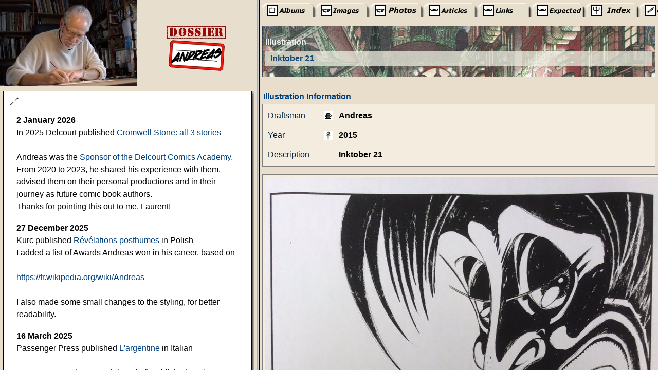

--- FILE ---
content_type: text/html; charset=UTF-8
request_url: https://www.dossier-andreas.net/andreas/p1_i208.php
body_size: 1044
content:
<HTML lang="en">
<HEAD>
<LINK href="resources/stylesheet.css" type="text/css" rel="stylesheet">
<LINK rel="SHORTCUT ICON" href="/favicon.ico">
<META name="Description" content="Inktober 21">
<META name="keywords" content="Andreas Martens">
<TITLE>Dossier Andreas - <A href="/andreas/p1_i208.php" target="andreas">Inktober 21</A>
</TITLE>
<script async="1" src="https://www.googletagmanager.com/gtag/js?id=G-B4T3LKQ7X2"></script><script>
                    window.dataLayer = window.dataLayer || [];
                    function gtag(){dataLayer.push(arguments);}
                    gtag('js', new Date());

                    gtag('config', 'G-B4T3LKQ7X2');
                    </script><script type="text/javascript">
	   					function addM()
						{
							document.getElementById('m').href = "mail" + "to:" + "patrick.vanbergen" + "@" + "gmail" + "." + "com";
						}
	                </script>
</HEAD>
<BODY link="#004080" alink="#400000" vlink="#D9CEBC" onload="addM()">
<SCRIPT language="JavaScript">
                                if (document.cookie) {
                                    if (window.name != "andreas") {
                                    
                                        var date = new Date();
                                        date.setTime(date.getTime()+(3*1000));
                                        
                                        document.cookie = "page=p1_i208.php; expires=" + date.toGMTString() + "; path=/";
                                        window.location.replace("../index.html", "_self", "", true);
                                    }
                                }
                                    
                            </SCRIPT>
<TABLE height="100" class="simple" background="resources/Illustration.jpg">
<TR>
<TD>
<DIV class="subtitle">Illustration</DIV>
<DIV class="title">
<span><A href="/andreas/p1_i208.php" target="andreas">Inktober 21</A></span>
</DIV>
</TD>
</TR>
</TABLE>
<BR>
<TABLE class="section">
<CAPTION class="sectionCaption">Illustration Information</CAPTION>
<TR>
<TD class="name">Draftsman</TD><TD class="link"><A href="/andreas/p1_p1.php" target="andreas"><IMG src="resources/Person.gif" width="18" height="18"></A></TD><TD class="value"><A href="/andreas/p1_p1.php" target="andreas">Andreas</A></TD>
</TR>
<TR>
<TD class="name">Year</TD><TD class="link"><A href="/andreas/p1_y2015.php" target="andreas"><IMG src="resources/Year.gif" width="18" height="18"></A></TD><TD class="value"><A href="/andreas/p1_y2015.php" target="andreas">2015</A></TD>
</TR>
<TR>
<TD class="name">Description</TD><TD></TD><TD class="value">Inktober 21</TD>
</TR>
</TABLE>
<TABLE class="section">
<TR>
<TD><IMG src="images/inktober21.jpg" width="764" height="1024"><DIV class="value">Inktober 21</DIV>
</TD>
</TR>
</TABLE></BODY>
</HTML>


--- FILE ---
content_type: text/html
request_url: https://www.dossier-andreas.net/index.html
body_size: 405
content:
<HTML lang="en">
<HEAD>
<LINK rel="SHORTCUT ICON" href="/favicon.ico">
<LINK rel="alternate" type="application/atom+xml" title="Dossier Andreas" href="http://www.dossier-andreas.net/andreas/_andreas_news.xml">
<META name="Description" content="Andreas Martens (1951), comics author">
<META name="keywords" content="Andreas Martens, comics, strip">
<TITLE>Dossier Andreas</TITLE>
</HEAD>
<FRAMESET cols="500,*" border="5">
<FRAMESET rows="172,*" border="0">
<FRAME src="andreas/_topleft.php" name="topleft" scrolling="no" marginwidth="0" marginheight="0">
<FRAME src="andreas/p1_changes.php" name="overview" scrolling="auto" marginwidth="0" marginheight="0">
</FRAMESET>
<FRAMESET rows="45,*" border="0">
<FRAME src="andreas/_menu.php" name="menu" scrolling="no" marginwidth="0" marginheight="0">
<FRAME src="andreas/p1_main.php" name="andreas" marginwidth="0" marginheight="0">
</FRAMESET>
</FRAMESET>
</HTML>


--- FILE ---
content_type: text/html; charset=UTF-8
request_url: https://www.dossier-andreas.net/andreas/_topleft.php
body_size: 245
content:
<HTML lang="en">
<HEAD>
<style>
	            		body { background-color: #E9DECC }
	            	</style>
</HEAD>
<BODY>
<a href="/andreas/p1_changes.php" target="overview"><img name="photo" width="500" height="167" border="0" hspace="0" align="center" src="resources/dossier-andreas.jpg"></a>
</BODY>
</HTML>


--- FILE ---
content_type: text/html; charset=UTF-8
request_url: https://www.dossier-andreas.net/andreas/p1_changes.php
body_size: 24708
content:
<HTML lang="en">
<HEAD>
<LINK href="resources/stylesheet.css" type="text/css" rel="stylesheet">
<LINK rel="SHORTCUT ICON" href="/favicon.ico">
<META name="Description" content="Changes">
<META name="keywords" content="Andreas Martens">
<TITLE>Dossier Andreas - Changes</TITLE>
<script async="1" src="https://www.googletagmanager.com/gtag/js?id=G-B4T3LKQ7X2"></script><script>
                    window.dataLayer = window.dataLayer || [];
                    function gtag(){dataLayer.push(arguments);}
                    gtag('js', new Date());

                    gtag('config', 'G-B4T3LKQ7X2');
                    </script><script type="text/javascript">
	   					function addM()
						{
							document.getElementById('m').href = "mail" + "to:" + "patrick.vanbergen" + "@" + "gmail" + "." + "com";
						}
	                </script>
</HEAD>
<BODY link="#004080" alink="#400000" vlink="#D9CEBC" onload="addM()">
<TABLE border="0" cellpadding="0" cellspacing="0" width="100%" class="paper">
<TR>
<TD height="11" width="12" background="resources/upperleft.gif"></TD><TD height="11" background="resources/uppermiddle.gif"></TD><TD height="11" width="16" background="resources/upperright.gif"></TD>
</TR>
<TR>
<TD background="resources/left.gif" width="12"></TD><TD bgcolor="#FFFFFF" align="left"><IMG src="resources/staple.gif"><DIV>
</DIV>
<DIV class="text">
				<B>2 January 2026</B>
<BR>

				In 2025 Delcourt published <A href="/andreas/p1_a85.php" target="andreas"><A href="/andreas/p1_a85.php" target="andreas">Cromwell Stone: all 3 stories</A></A>
<BR>
<BR>
				
				Andreas was the <A href="/andreas/p1_i270.php" target="andreas"><A href="/andreas/p1_i270.php" target="andreas">Sponsor of the Delcourt Comics Academy.</A></A> From 2020 to 2023, he shared his experience with them, advised them on their personal productions and in their journey as future comic book authors.<BR>
				Thanks for pointing this out to me, Laurent!

			</DIV>
<DIV>
</DIV>
<DIV class="text">
				<B>27 December 2025</B>
<BR>

				Kurc published <A href="/andreas/p1_a13.php" target="andreas"><A href="/andreas/p1_a13.php" target="andreas">R&eacute;v&eacute;lations posthumes</A></A> in Polish<BR>

				I added a list of Awards Andreas won in his career, based on <SPAN class="value"></SPAN>
<BR>
<A href="https://fr.wikipedia.org/wiki/Andreas" target="external">https://fr.wikipedia.org/wiki/Andreas</A>
<BR>
<BR>
				I also made some small changes to the styling, for better readability.
				<BR>
			</DIV>
<DIV>
</DIV>
<DIV class="text">
				<B>16 March 2025</B>
<BR>

				Passenger Press published <A href="/andreas/p1_a128.php" target="andreas"><A href="/andreas/p1_a128.php" target="andreas">L'argentine</A></A> in Italian<BR>
<BR>

				In 2021 Dargaud Groupe (Shanghai) published <A href="/andreas/p1_a103.php" target="andreas"><A href="/andreas/p1_a103.php" target="andreas">Rork - L'int&eacute;grale 1</A></A> in Chinese<BR>
<BR>
				In the same year Hunan Fine Arts Publishing House published <A href="/andreas/p1_a85.php" target="andreas"><A href="/andreas/p1_a85.php" target="andreas">Cromwell Stone: all 3 stories</A></A> in Chinese as well<BR>
<BR>

				Andreas is now on <A href="https://bsky.app/profile/andreastries.bsky.social" target="_blank" id="">Bluesky</A> (Thanks Peter!)<BR>
			</DIV>
<DIV>
</DIV>
<DIV class="text">
				<B>31 December 2023</B>
<BR>

				Sherpa published <A href="/andreas/p1_a130.php" target="andreas"><A href="/andreas/p1_a130.php" target="andreas">The art of Andreas</A></A>.<BR>
			</DIV>
<DIV>
</DIV>
<DIV class="text">
				<B>29 December 2022</B>
<BR>

				Dutch publisher Sherpa announced <A href="https://andreasmartens.wordpress.com/2022/10/19/eindelijk-the-art-of-andreas/" target="_blank" id="">The Art of Andreas</A>, a tribute album with many new plates, to appear in three editions, in three languages (nl, en, fr?). Expected end March.<BR>
<BR>

				In 2018, Andreas wrote the story "Ce matin" for the album <A href="/andreas/p1_a129.php" target="andreas"><A href="/andreas/p1_a129.php" target="andreas">Rencontres obliques</A></A>. The album is part 3 of the series R&eacute;alit&eacute;s obliques by <A href="https://www.lelombard.com/auteur-bd/clarke" target="_blank" id="">Clarke</A>. See also <A href="https://www.furet.com/livres/realites-obliques-tome-3-rencontres-obliques-clarke-9782803672363.html" target="_blank" id="">here</A>. Nice find, Peter!<BR>
			</DIV>
<DIV>
</DIV>
<DIV class="text">
				<B>22 May 2022</B>
<BR>

				Andreas left Twitter because he was "just fed up with all the crazies and idiots on the platform" (he told me when I asked him about it via email). "I tried to avoid them but the algorithm kept bringing them back.".<BR>
<BR>
				Andreas is still available on Instagram with <A href="https://www.instagram.com/wattmanworm/" target="_blank" id="">photos</A> and <A href="https://www.instagram.com/andreastries/" target="_blank" id="">pictures</A>.<BR>
<BR>
				Thanks for pointing it out to us, Peter!
				<BR>
			</DIV>
<DIV>
</DIV>
<DIV class="text">
				<B>29 December 2021</B>
<BR>

				Andreas drew the pictures <A href="/andreas/p1_i261.php" target="andreas"><A href="/andreas/p1_i261.php" target="andreas">Rork in the snow</A></A>, <A href="/andreas/p1_i262.php" target="andreas"><A href="/andreas/p1_i262.php" target="andreas">Rork with clouds</A></A>, <A href="/andreas/p1_i263.php" target="andreas"><A href="/andreas/p1_i263.php" target="andreas">Rork on a rock</A></A>, and <A href="/andreas/p1_i264.php" target="andreas"><A href="/andreas/p1_i264.php" target="andreas">Rork before graffiti wall</A></A>. Coloring was done by Isa Cochet. More pictures can be found on his <A href="https://www.instagram.com/andreastries/" target="_blank" id="">Instagram account</A>.
				<BR>
<BR>
				Polish publisher Kurc published <A href="/andreas/p1_a25.php" target="andreas"><A href="/andreas/p1_a25.php" target="andreas">Raffington Event - detective</A></A>, <A href="/andreas/p1_a103.php" target="andreas"><A href="/andreas/p1_a103.php" target="andreas">Rork - L'int&eacute;grale 1</A></A>, <A href="/andreas/p1_a105.php" target="andreas"><A href="/andreas/p1_a105.php" target="andreas">Rork - L'int&eacute;grale 2</A></A> and <A href="/andreas/p1_a21.php" target="andreas"><A href="/andreas/p1_a21.php" target="andreas">Styx</A></A>.
				<BR>
<BR>
				German publisher Schreiber und Leser published <A href="/andreas/p1_a26.php" target="andreas"><A href="/andreas/p1_a26.php" target="andreas">Coutoo</A></A> as "Cutter".
				<BR>
<BR>
				Andreas is now followed by 2113 people on Twitter and 689 on Instagram.
				<BR>

			</DIV>
<DIV>
</DIV>
<DIV class="text">
				<B>15 November 2020</B>
<BR>

				<A href="/andreas/p1_a128.php" target="andreas"><A href="/andreas/p1_a128.php" target="andreas">L'argentine</A></A> was published by <A href="http://www.kurc.com.pl/pl,20,artykul-tytuly-0-65-0.html" target="_blank" id="">Wydawnictwo Kurc</A> (Polish)<BR>
<BR>

				The publisher is working on new editions of the Rork integrale and Raffington Event.<BR>

			</DIV>
<DIV>
</DIV>
<DIV class="text">
				<B>4 October 2020</B>
<BR>

				<A href="/andreas/p1_a128.php" target="andreas"><A href="/andreas/p1_a128.php" target="andreas">L'argentine</A></A> was published by <A href="https://www.schreiberundleser.de/index.php?main_page=index&amp;cPath=1_57" target="_blank" id="">Schreiber &amp; Leser</A>.<BR>
<BR>

				And here are the last interviews collected for us by Pierre Loubere:<BR>
<BR>

				<A href="https://www.actuabd.com/Andreas-passe-present-et-futur" target="_blank" id="">Andreas-passe-present-et-futur</A> (2015)<BR>
				ActuaBD. About the reeditions of La Caverne du Souvenir and Raffington Event by Le Lombard.<BR>
<BR>

				<A href="https://www.actuabd.com/Raffington-Event-Detective-Par" target="_blank" id="">Raffington-Event-Detective</A> (2016)<BR>
				ActuaBD. About the detective.<BR>
<BR>

				<A href="https://www.youtube.com/watch?v=FZjsaaL1hm8" target="_blank" id="">Les mondes fantastiques d'Andreas</A> (2017)<BR>
				KABOOM! #33. 15 minute Interview with Andreas in which he talks about all of his work. From the comics he read as a child to his current work. Decorated with many images, this is a wonderful video. I've mentioned it before, but I can't leave it out, because it's too good!<BR>
<BR>

				<A href="https://www.20minutes.fr/arts-stars/culture/2436651-20190126-audio-angouleme-entre-joies-galeres-6-auteurs-lachent-favoris-grand-prix-2020" target="_blank" id="">20 Minutes</A> (2019)<BR>
				Audio interview from Angoul&ecirc;me about Rork and Capricorne.<BR>
<BR>

				<A href="https://www.planetebd.com/interview/andreas/1258.html#image" target="_blank" id="">Interview bande dessin&eacute;e</A> (2019)<BR>
				Planete BD. Video interview with some questions about Capricone.<BR>

			</DIV>
<DIV>
</DIV>
<DIV class="text">
				<B>10 May 2020</B>
<BR>
				Ralph Ulbrich sent me the complete picture of the 2019 new year's wish. Thanks!<BR>I added the 2013 wish as well.<BR>
<BR>

				Moritz von Wolzogen alerted me to the new <A href="/andreas/p1_a19.php" target="andreas"><A href="/andreas/p1_a19.php" target="andreas">Cyrrus-Mil</A></A> edition of Schreiber &amp; Leser. First time Cyrrus appears in German. It's good that it finally appeared. Cyrrus is one of my personal favorites. The album deals with abstract concepts like time and causation, the characters are strong, it has a fast-paced storyline, and the album is very emotional. Strong cover image it has too, in this edition.<BR>
<A href="https://www.schreiberundleser.de/index.php?main_page=index&amp;cPath=1_57" target="_blank" id="">Read more</A>
<BR>
<BR>

				Continuing with Pierre Loubere's interviews: 2013.<BR>
<BR>

				<A href="https://www.actuabd.com/Angouleme-2013-Andreas-sort-de-l" target="_blank" id="">Angoul&ecirc;me 2013 - Andreas sort de l&#146;ombre</A> (2013)<BR>
				ActuaBD. About why Capricornus was continued by Lombard.<BR>
<BR>

				<A href="https://www.actuabd.com/Angouleme-2013-Andreas-J-aimerais" target="_blank" id="">Angoul&ecirc;me 2013 - Andreas : "J&#146;aimerais faire des albums en 200 ou 300 planches"</A> (2013)<BR>
				ActuaBD. About the writing process.<BR>
<BR>

				<A href="https://www.franceculture.fr/emissions/mauvais-genres/la-case-medium-dc-comics-andreas" target="_blank" id="">La case medium : Dc Comics, Andreas</A> (2013)<BR>
				Audio interview<BR>
<BR>

				<A href="http://www.sceneario.com/interview/martens-andreas_ANDRE.html" target="_blank" id="">Entretien avec Martens ANDREAS pour sa s&eacute;rie RORK aux Editions du LOMBARD</A> (2013)<BR>
				sceneario.com Video interview<BR>
<BR>

				<A href="http://www.savemybrain.net/v2/2013/01/31/festival-de-la-bande-dessinee-dangouleme-2013-sous-le-signe-du-capricorne-14-200019939/" target="_blank" id="">Festival de la bande dessin&eacute;e d'angoul&ecirc;me 2013 &#150; sous le signe du Capricorne (1/4)</A> (2013)<BR>
				Save my brain. Short interview<BR>
<BR>

				<A href="https://www.sudouest.fr/2013/02/01/l-exigence-d-andreas-953070-813.php" target="_blank" id="">L'exigence d'Andreas</A> (2013)<BR>
				Sud Ouest. Short interview<BR>
<BR>

				<A href="https://www.bdtheque.com/interviews/255/andreas" target="_blank" id="">Interview de Andreas</A> (2013)<BR>
				BDTheque. A medium sized interview<BR>
<BR>

				<A href="https://www.bodoi.info/andreas-createur-dunivers-rares/" target="_blank" id="">Andreas, cr&eacute;ateur d'univers rares</A> (2013)<BR>
				Bodo&iuml;. Saved the best interview for last.<BR>

			</DIV>
<DIV>
</DIV>
<DIV class="text">
				<B>4 April 2020</B>
<BR>

				I added the role of colorist to stories and illustrations to show where <A href="/andreas/p1_p79.php" target="andreas"><A href="/andreas/p1_p79.php" target="andreas">Isa Cochet</A></A> participated in Andreas' work.<BR>
<BR>

				I added the latest new years wishes (see Images / New year's wishes).<BR>
<BR>
			</DIV>
<DIV>
</DIV>
<DIV class="text">
				<B>1 March 2020</B>
<BR>

				The rest of the interviews I received from Pierre Loubere are in French, which is good since most fans speak French. Still I would have liked to provide a translation into English, to open them up to the rest of the audience. But it's just too much work. Fortunately You can ask your browser to use Google Translate to do a quite reasonable translation. Try it out!<BR>
<BR>

				Today: 2011 and 2012. I will provide short introductions and links to the interviews:<BR>
<BR>

				<A href="https://www.actuabd.com/Capricorne-en-manque-de-reperes" target="_blank" id="">Capricorne en manque de rep&egrave;res</A> (2011)<BR>
				ActuaBD. Lombard decides not to publish the final 5 Capricorne albums<BR>
<BR>

				<A href="https://www.youtube.com/watch?v=NmtdPvFx49o" target="_blank" id="">Andreas et Billout &agrave; la galerie Petits Papiers Paris</A> (2012)<BR>
				YouTube video with images of the exposition at Petit Papiers. Interview about Les fant&ocirc;mes<BR>
<BR>

				<A href="https://www.bdgest.com/expo-49-BD-rork-les-fantomes.html" target="_blank" id="">Rork - Les fant&ocirc;mes</A> (2012)<BR>
				BDGest. On Les fant&ocirc;mes, Rork, ARQ, and Capricorne<BR>
<BR>

				<A href="http://bdzoom.com/52705/interviews/un-entretien-avec-andreas/" target="_blank" id="">Un entretien avec Andreas (1&egrave;re partie)</A> (2012)<BR>
				BDZoom. Wonderful large piece about Andreas' earlier work and his American influences.<BR>
<BR>

				<A href="http://www.unamourdebd.fr/2012/09/rencontre-avec-andreas-au-musee-des-arts-et-metiers-le-13092012/" target="_blank" id="">Rencontre avec Andreas, au Mus&eacute;e des Arts et M&eacute;tiers</A> (2012)<BR>
				Un Amour de BD. Short interview.<BR>
<BR>

				<A href="https://www.7bd.fr/2012/10/rencontre-avec-andreas.html" target="_blank" id="">Rencontre avec Andr&eacute;as</A> (2012)<BR>
				7BD. Account of a short uninformative meeting with Andreas.<BR>
<BR>

				<A href="https://www.lesoir.be/art/les-fantomes-d-8217-andreas_t-20121005-024C05.html" target="_blank" id="">Les fant&ocirc;mes d&#146;Andreas</A> (2012)<BR>
				Le Soir. Short bit on Les fant&ocirc;mes<BR>
<BR>

				<A href="https://www.planetebd.com/bd/le-lombard/rork/integrale-2/18285.html" target="_blank" id="">Rork INTEGRAL 2</A> (2012)<BR>
				PlaneteBD. About Rork Integral 2, with <A href="https://www.dailymotion.com/embed/video/xx28qq" target="_blank" id="">video interview</A>
<BR>
<BR>

				<A href="https://www.actuabd.com/Apercu-de-la-rentree-BD-2-Andreas" target="_blank" id=""> Andreas booste Le Lombard</A> (2012)<BR>
				ActuaBD. Lombard comes back on its decision not to publish the Capricorne albums.<BR>
<BR>

				<A href="https://www.youtube.com/watch?v=8jizOR5GHsg" target="_blank" id="">Exposition Andreas Quai des Bulles 2012</A> (2012)<BR>
				YouTube video taking us on tour through the exposition. With charming encounters of Andreas and Isa Cochet.<BR>
<BR>

			</DIV>
<DIV>
</DIV>
<DIV class="text">
				<B>26 January 2020</B>
<BR>

				Pierre Loubere has sent me a ton of Andreas interviews. I will not show them all at once.<BR>
<BR>

				Here is the first one:<BR>
<A href="/andreas/p1_art78.php" target="andreas"><A href="/andreas/p1_art78.php" target="andreas">Een lezer kan best wel wat mysterie aan (<A href="/andreas/p1_y2014.php" target="andreas">2014</A>)</A></A>
				<BR>
<BR>

			</DIV>
<DIV>
</DIV>
<DIV class="text">
				<B>28 December 2019</B>
<BR>

				Andreas is back with an intriguing new album: <A href="/andreas/p1_a128.php" target="andreas"><A href="/andreas/p1_a128.php" target="andreas">L'argentine</A></A>. Thanks, Peter Motte for pointing it out! It was published by Futuropolis, a new publisher for Andreas.<BR>
				Here's <A href="https://www.youtube.com/watch?v=RmXSJD5UhrQ" target="_blank" id="">an introduction video</A>
<BR>
<BR>

				Andreas and Isa Cochet were at the <A href="https://viennacomix.at/" target="_blank" id="">Vienna Comix festival</A> on 6 and 7 April.<BR>
				You can find an interview with Andreas and Isa (in German) in the <A href="https://viennacomix.at/wp-content/uploads/2019/03/Vienna-COMIX-Programmheft-2019_web.pdf" target="_blank" id="">festival program</A>
<BR>
<BR>

				I added items on <A href="/andreas/p1_p92.php" target="andreas"><A href="/andreas/p1_p92.php" target="andreas">Franquin</A></A> and <A href="/andreas/p1_p93.php" target="andreas"><A href="/andreas/p1_p93.php" target="andreas">Breccia</A></A> because Andreas names them his most important influences.<BR>
<BR>

				Schreiber &amp; Leser published <A href="/andreas/p1_a122.php" target="andreas"><A href="/andreas/p1_a122.php" target="andreas">Capricorn - Gesamtausgabe 6</A></A>, <A href="/andreas/p1_a123.php" target="andreas"><A href="/andreas/p1_a123.php" target="andreas">Capricorn - Gesamtausgabe 7</A></A> and <A href="/andreas/p1_a12.php" target="andreas"><A href="/andreas/p1_a12.php" target="andreas">La caverne du souvenir</A></A>.<BR>
				More information on <A href="https://www.schreiberundleser.de/index.php?main_page=index&amp;cPath=1_57" target="_blank" id="">their website</A>.<BR>
<BR>

				In november the American publisher Titan Comics published <A href="/andreas/p1_a85.php" target="andreas"><A href="/andreas/p1_a85.php" target="andreas">Cromwell Stone: all 3 stories</A></A> in a single volume.
				The edition even got <A href="https://www.youtube.com/watch?v=EkG1o-jDwwQ" target="_blank" id="">its own trailer</A>, which I think is pretty awesome!<BR>
				Here's a <A href="http://www.exquisiteterror.com/cromwell-stone-titan-comics-review" target="_blank" id="">review</A>.<BR>
<BR>

				Le Lombard published an integral series of Capricorne in four large volumes: <A href="/andreas/p1_a124.php" target="andreas"><A href="/andreas/p1_a124.php" target="andreas">Capricorne - int&eacute;grale 1</A></A> <A href="/andreas/p1_a125.php" target="andreas"><A href="/andreas/p1_a125.php" target="andreas">Capricorne - int&eacute;grale 2</A></A> <A href="/andreas/p1_a126.php" target="andreas"><A href="/andreas/p1_a126.php" target="andreas">Capricorne - int&eacute;grale 3</A></A> <A href="/andreas/p1_a127.php" target="andreas"><A href="/andreas/p1_a127.php" target="andreas">Capricorne - int&eacute;grale 4</A></A> The last one is expected in januari.<BR>
<BR>

				I found out that Spanish publisher <A href="https://www.ecccomics.com/comics/rork-1579.aspx" target="_blank" id="">ECC Comics</A> published Rork Integral in 2015.<BR>
<BR>

			</DIV>
<DIV>
</DIV>
<DIV class="text">
				<B>3 January 2019</B>
<BR>

				Schreiber &amp; Leser published <A href="/andreas/p1_a25.php" target="andreas"><A href="/andreas/p1_a25.php" target="andreas">Raffington Event - detective</A></A> and <A href="/andreas/p1_a121.php" target="andreas"><A href="/andreas/p1_a121.php" target="andreas">Capricorn - Gesamtausgabe 5</A></A>.<BR>
<BR>

				Thanks to Christiaan ter Veen for informing me that <A href="/andreas/p1_s137.php" target="andreas"><A href="/andreas/p1_s137.php" target="andreas">Maidstone</A></A> (from <A href="/andreas/p1_a118.php" target="andreas"><A href="/andreas/p1_a118.php" target="andreas">D&eacute;rives 2</A></A>) has also been published in <A href="/andreas/p1_mag56.php" target="andreas"><A href="/andreas/p1_mag56.php" target="andreas">Zone 5300</A></A>.<BR>
<BR>

				In June 2018, Andreas has an exhibition in the 11e Festival Europ&eacute;en de la Bande Dessin&eacute;es in Strasbourg "Strasbulles" (France). <A href="/andreas/p1_i256.php" target="andreas"><A href="/andreas/p1_i256.php" target="andreas">Strasbulles</A></A>.<BR>
<BR>

				Next to <A href="https://twitter.com/wattmanworm" target="_blank" id="">Twitter</A>, Andreas occasionally puts photos on <A href="https://www.instagram.com/wattmanworm/" target="_blank" id="">Instagram</A> and <A href="https://wattmanworm.tumblr.com/" target="_blank" id="">Tumblr</A> ("All this???").<BR>
<BR>

			</DIV>
<DIV>
</DIV>
<DIV class="text">
				<B>1 January 2018</B>
<BR>

				<A href="/andreas/p1_a118.php" target="andreas"><A href="/andreas/p1_a118.php" target="andreas">D&eacute;rives 2</A></A> was published, a sequence to D&eacute;rives, an album from '91 (26 years ago!)<BR>
<BR>
				On this album, in which Andreas experiments with different drawing styles, Andreas works with many new artists: Mazan, Dieter, Hyuna and Raven.
				It contains the story "l'Ours" (the bear), which he made with Cornette in 2001, and the story "Milk" for which Andreas'
				coloring-partner Isa Cochet did not do the coloring, but the scenario. Surprising!<BR>
				-- Information from <A href="http://www.sceneario.com/bande-dessinee/derives/volume-2/26967.html" target="_blank" id="">Sceneario</A>
<BR>
<BR>

				<A href="https://www.huffingtonpost.com/entry/bernie-wrightson-dead_us_58cf5ee8e4b0be71dcf5b448" target="_blank" id="">Bernie Wrightson</A> died in March of this year. His influence on Andreas' early work is profound. Andreas drew an homage in his memory: <A href="/andreas/p1_i253.php" target="andreas"><A href="/andreas/p1_i253.php" target="andreas">Homage to Bernie Wrightson</A></A>
<BR>
<BR>

				Leser &amp; Schreiber published <A href="/andreas/p1_a119.php" target="andreas"><A href="/andreas/p1_a119.php" target="andreas">Capricorn - Gesamtausgabe 3</A></A> and <A href="/andreas/p1_a120.php" target="andreas"><A href="/andreas/p1_a120.php" target="andreas">Capricorn - Gesamtausgabe 4</A></A>
<BR>
<BR>

				A French interview with Andreas

				<A href="http://www.bfmtv.com/culture/la-bd-de-la-semaine-andreas-et-isabelle-cochet-commentent-capricorne-20-1127046.html" target="_blank" id="">La BD de la semaine: Andreas et Isabelle Cochet commentent Capricorne 20</A>
<BR>
<BR>

				A French video interview
				<A href="https://www.youtube.com/watch?v=FZjsaaL1hm8" target="_blank" id="">KABOOM! #33 - Les mondes fantastiques d'Andreas</A>
<BR>
<BR>

				Portfolio Andreas PDF from Le Lombard

				<A href="http://www.lelombard.com/Presse/portfolio_andreas.pdf" target="_blank" id="">Red&eacute;couvrons les mondes d'Andreas</A>
<BR>
<BR>

				Andreas participated for the second time in "Inktober". I collected the pictures in the tab "Images / Inktober 2017".<BR>
<BR>

				Karol Wisniewski pointed out that the Dark Horse albums Coutoo and Cromwell Stone were missing from the site. I had classified them as magazine editions from Cheval Noir, the magazine from Dark Horse. I corrected the mistake. Thanks Karol, this cleared up an important misconception.<BR>
<BR>

				Andreas is followed by 1857 people on <A href="https://twitter.com/wattmanworm" target="_blank" id="">Twitter</A>, he follows 1652 people, he has posted 2517 tweets and liked 2167 tweets.<BR>
<BR>

			</DIV>
<DIV>
</DIV>
<DIV class="text">
				<B>6 February 2017</B>
<BR>
				Volker Hamann of the German magazine REDDITION informed me about the upcoming edition about Andreas.<BR>
				<A href="http://www.reddition.de/index.php/shop/reddition/reddition-65-detail" target="_blank" id="">Reddition 65</A>
<BR>
<BR>
			</DIV>
<DIV>
</DIV>
<DIV class="text">
				<B>1 January 2017</B>
<BR>
				I (Patrick) found a new employer this year. I am now a Magento developer at <A href="https://www.bigbridge.nl/" target="_blank" id="">BigBridge</A>.<BR>
<BR>

				Lombard has published a new version of the wonderful <A href="/andreas/p1_a25.php" target="andreas"><A href="/andreas/p1_a25.php" target="andreas">Raffington Event - detective</A></A> and will publish the album <A href="/andreas/p1_a114.php" target="andreas"><A href="/andreas/p1_a114.php" target="andreas">Ma&icirc;tre</A></A> in January 2017.<BR>
<BR>

				Here's a <A href="https://www.youtube.com/watch?v=znXG_mj47WY" target="_blank" id="">video interview with Andreas in German</A>
<BR>
<BR>

				Ralph Ulbrich sent me a dedication Andreas made for him: <A href="/andreas/p1_i219.php" target="andreas"><A href="/andreas/p1_i219.php" target="andreas">Pour Ralph</A></A> Thanks Ralph!<BR>

				He also told me about the publication of <A href="/andreas/p1_a115.php" target="andreas"><A href="/andreas/p1_a115.php" target="andreas">Capricorn - Gesamtausgabe 1</A></A> and <A href="/andreas/p1_a116.php" target="andreas"><A href="/andreas/p1_a116.php" target="andreas">Capricorn - Gesamtausgabe 2</A></A> by Schreiber&amp;Leser. Great news for German readers who have been waiting since 1999 for the rest of the series since Das Object and Energie.<BR>
<BR>

				Checking the list of <A href="http://alejakomiksu.com/autor/428/Andreas/" target="_blank" id="">Aleja Komiksu</A> I saw I missed some Polish editions of 2015. Egmont published <A href="/andreas/p1_a19.php" target="andreas"><A href="/andreas/p1_a19.php" target="andreas">Cyrrus-Mil</A></A> and <A href="/andreas/p1_a26.php" target="andreas"><A href="/andreas/p1_a26.php" target="andreas">Coutoo</A></A>, while Sideca published <A href="/andreas/p1_a12.php" target="andreas"><A href="/andreas/p1_a12.php" target="andreas">La caverne du souvenir</A></A>, <A href="/andreas/p1_a102.php" target="andreas"><A href="/andreas/p1_a102.php" target="andreas">Vu de pres</A></A>, <A href="/andreas/p1_a106.php" target="andreas"><A href="/andreas/p1_a106.php" target="andreas">Les cavaliers</A></A>, and <A href="/andreas/p1_a109.php" target="andreas"><A href="/andreas/p1_a109.php" target="andreas">Zarkan</A></A>
<BR>
<BR>

				In 2016, Egmont republished <A href="/andreas/p1_a85.php" target="andreas"><A href="/andreas/p1_a85.php" target="andreas">Cromwell Stone: all 3 stories</A></A> and is the first to bundle <A href="/andreas/p1_a117.php" target="andreas"><A href="/andreas/p1_a117.php" target="andreas">ARQ (third cycle)</A></A> Sideca is the first non-french publisher of <A href="/andreas/p1_a113.php" target="andreas"><A href="/andreas/p1_a113.php" target="andreas">Terminus</A></A>
<BR>
<BR>

				Andreas is now followed by 1,577 people on <A href="https://twitter.com/wattmanworm" target="_blank" id="">Twitter</A>.<BR>
<BR>

			</DIV>
<DIV>
</DIV>
<DIV class="text">
				<B>3 January 2016</B>
<BR>
				Begin last year Andreas made <A href="/andreas/p1_i187.php" target="andreas"><A href="/andreas/p1_i187.php" target="andreas">Happy New Year 2015</A></A>
				<BR>
<BR>
				Christiaan ter Veen noted the German interview with Andreas on <A href="http://www.comicradioshow.com/Article4223.html" target="_blank" id=""> http://www.comicradioshow.com/Article4223.html</A>
				and a <A href="http://www.stripspeciaalzaak.be/Toppers/Schurken&amp;Feeksen/48-Mordor-Gott.pdf" target="_blank" id="">short description of Mordor Gott</A> in Dutch in the series Schurken en Feeksen.
				<BR>
<BR>
				In October, Andreas participated in a Twitter event, called "Inktober". He drew a picture with pencil each day. I collected the pictures in "Images / Inktober 2015".
				<BR>
<BR>
				Andreas has announced that he will be using @Periscope, a Twitter based app that allows him to do live broadcasts.
				Check these tweets <A href="https://twitter.com/wattmanworm/status/637173245410701312" target="_blank" id="">tweet 1</A>, <A href="https://twitter.com/wattmanworm/status/637172754526138368" target="_blank" id="">tweet 2</A> and this tweet that Andreas retweeted <A href="https://twitter.com/Alexpettitt/status/680909890861297664" target="_blank" id="">tweet 3</A>.
				I installed the Periscope Android app and followed Andreas, as are 73 other people, but I am afraid I still have no idea if Andreas has used the app or not, or when he will in the future. The last retweet suggests he may do it today(?), which happens to be his birthday (happy birthday, Andreas :) ).
				<BR>
<BR>
				Both Lombard (French) and Sherpa (Dutch) published a new edition of <A href="/andreas/p1_a12.php" target="andreas"><A href="/andreas/p1_a12.php" target="andreas">La caverne du souvenir</A></A>
				<BR>
<BR>
				Sherpa has published a Dutch version of <A href="/andreas/p1_a19.php" target="andreas"><A href="/andreas/p1_a19.php" target="andreas">Cyrrus-Mil</A></A>
				<BR>
<BR>
				Sherpa and Delcourt have published <A href="/andreas/p1_a112.php" target="andreas"><A href="/andreas/p1_a112.php" target="andreas">Ici</A></A>
				<BR>
<BR>
				Lombard published <A href="/andreas/p1_a113.php" target="andreas"><A href="/andreas/p1_a113.php" target="andreas">Terminus</A></A> (Thanks, Alex Koppert!)
				<BR>
<BR>
				Delcourt's ARQ series is available as e-book, for example at <A href="http://www.amazon.fr/s/?field-keywords=andreas+arq" target="_blank" id="">Amazon</A>
				<BR>
<BR>
				New German albums! Publisher Schreiber&amp;Leser has published <A href="/andreas/p1_a16.php" target="andreas"><A href="/andreas/p1_a16.php" target="andreas">Cromwell Stone</A></A>, <A href="/andreas/p1_a103.php" target="andreas"><A href="/andreas/p1_a103.php" target="andreas">Rork - L'int&eacute;grale 1</A></A> and <A href="/andreas/p1_a105.php" target="andreas"><A href="/andreas/p1_a105.php" target="andreas">Rork - L'int&eacute;grale 2</A></A> (Thanks, Helmut Weber!)
				<BR>
<BR>
				I have open sourced the data and code of Dossier Andreas on <A href="https://github.com/garfix/dossier-andreas" target="_blank" id="">Github</A>. If you are interested in using any of it, just <A href="mailto://patrick.vanbergen@gmail.com" target="" id="">contact me</A>
				<BR>
<BR>
				Andreas now has 1,467 followers on <A href="https://twitter.com/wattmanworm" target="_blank" id="">Twitter</A>.
				<BR>
<BR>
			</DIV>
<DIV>
</DIV>
<DIV class="text">
				<B>31 December 2014</B>
<BR>

				As I was informed by Jarek Chmielewski, on October 4 and 5, Andreas had a signing session and an interview together with Isa Cochet at the <A href="http://komiksfestiwal.com/" target="_blank" id="">International Festival of Comics &amp; Games</A> in &#321;&oacute;d&#378;, Poland. Here is <A href="http://www.youtube.com/watch?v=nrgMC8a-ISY" target="_blank" id="">a video of the interview</A>. Maciek Szatko sent me his three photos: <A href="/andreas/p1_photo66.php" target="andreas"><A href="/andreas/p1_photo66.php" target="andreas">Drawing pictures 8</A></A>. Some other photos could be found on the internet: <A href="/andreas/p1_photo51.php" target="andreas"><A href="/andreas/p1_photo51.php" target="andreas">Interview 1</A></A>.<BR>
<BR>

				This year, Sideca (Poland) published <A href="/andreas/p1_a78.php" target="andreas"><A href="/andreas/p1_a78.php" target="andreas">Les Chinois</A></A>, <A href="/andreas/p1_a83.php" target="andreas"><A href="/andreas/p1_a83.php" target="andreas">Patrick</A></A>, <A href="/andreas/p1_a86.php" target="andreas"><A href="/andreas/p1_a86.php" target="andreas">-- empty title --</A></A>, <A href="/andreas/p1_a93.php" target="andreas"><A href="/andreas/p1_a93.php" target="andreas">R&ecirc;ve en cage</A></A>, <A href="/andreas/p1_a95.php" target="andreas"><A href="/andreas/p1_a95.php" target="andreas">L'Operation</A></A>, <A href="/andreas/p1_a98.php" target="andreas"><A href="/andreas/p1_a98.php" target="andreas">New York</A></A>, and <A href="/andreas/p1_a105.php" target="andreas"><A href="/andreas/p1_a105.php" target="andreas">Rork - L'int&eacute;grale 2</A></A>. And more to come next year!<BR>
<BR>

				Jacek &#346;leszy&#324;ski noted that <A href="/andreas/p1_a74.php" target="andreas"><A href="/andreas/p1_a74.php" target="andreas">Le Passage</A></A> was published as two separate albums by Sideca: <A href="/andreas/p1_a110.php" target="andreas"><A href="/andreas/p1_a110.php" target="andreas">Przej&#347;cie</A></A> and <A href="/andreas/p1_a111.php" target="andreas"><A href="/andreas/p1_a111.php" target="andreas">Fragment</A></A>.<BR>
<BR>

				Pierre Loubere sent me the scans of 5 Andreas interviews: <A href="/andreas/p1_art73.php" target="andreas"><A href="/andreas/p1_art73.php" target="andreas">Le ma&icirc;tre du jeu, c'est lui! (<A href="/andreas/p1_y2012.php" target="andreas">2012</A>)</A></A>, <A href="/andreas/p1_art74.php" target="andreas"><A href="/andreas/p1_art74.php" target="andreas">Insatiable Andr&eacute;as (<A href="/andreas/p1_y2005.php" target="andreas">2005</A>)</A></A>, <A href="/andreas/p1_art75.php" target="andreas"><A href="/andreas/p1_art75.php" target="andreas">A la crois&eacute;e des univers (<A href="/andreas/p1_y2013.php" target="andreas">2013</A>)</A></A>, <A href="/andreas/p1_art77.php" target="andreas"><A href="/andreas/p1_art77.php" target="andreas">Un auteur incontournable (<A href="/andreas/p1_y2004.php" target="andreas">2004</A>)</A></A> (all in French), and <A href="/andreas/p1_art76.php" target="andreas"><A href="/andreas/p1_art76.php" target="andreas">An interview with Andreas (<A href="/andreas/p1_y2000.php" target="andreas">2000</A>)</A></A> (in English). Wonderful!<BR>
<BR>

				Sherpa published the first Andreas puzzle <A href="/andreas/p1_i185.php" target="andreas"><A href="/andreas/p1_i185.php" target="andreas">Puzzle 'Dragon'</A></A> (1000 pieces) and an companion <A href="/andreas/p1_i186.php" target="andreas"><A href="/andreas/p1_i186.php" target="andreas">Poster 'Dragon'</A></A>.<BR>
<BR>

				Andreas now has 1106 followers on Twitter.

			</DIV>
<DIV>
</DIV>
<DIV class="text">
				<B>31 December 2013</B>
<BR>
				Karol Wisniewski informed me that Poland has a new Andreas publisher: Sideca!<BR>
<BR>
				This year they have already published <A href="/andreas/p1_a57.php" target="andreas"><A href="/andreas/p1_a57.php" target="andreas">Attaque</A></A>, <A href="/andreas/p1_a63.php" target="andreas"><A href="/andreas/p1_a63.php" target="andreas">Le dragon bleu</A></A>, <A href="/andreas/p1_a66.php" target="andreas"><A href="/andreas/p1_a66.php" target="andreas">Tunnel</A></A> and <A href="/andreas/p1_a74.php" target="andreas"><A href="/andreas/p1_a74.php" target="andreas">Le Passage</A></A>, as well as <A href="/andreas/p1_a103.php" target="andreas"><A href="/andreas/p1_a103.php" target="andreas">Rork - L'int&eacute;grale 1</A></A>  In 2014 they will publish more Capricorne, Rork integral #2 and Raffington Event. See <A href="http://alejakomiksu.com/wydawnictwa/626/Sideca/" target="_blank" id="">Alejakomiksu</A>
<BR>
<BR>

				2013 also was the year of <A href="/andreas/p1_a106.php" target="andreas"><A href="/andreas/p1_a106.php" target="andreas">Les cavaliers</A></A> and <A href="/andreas/p1_a107.php" target="andreas"><A href="/andreas/p1_a107.php" target="andreas">R&ecirc;ves 1</A></A>

			</DIV>
<DIV>
</DIV>
<DIV class="text">
			<B>8 May 2013</B>
<BR>
				Koen Buytaert sent me photos his wife Isabelle made of Andreas and Isa Cochet when they were signing albums in Antwerp last year.
				This unique series of the artists at work can be found in the <B>Photos</B> section, starting with <A href="/andreas/p1_photo25.php" target="andreas"><A href="/andreas/p1_photo25.php" target="andreas">Andreas and Isa ask a question</A></A>
<BR>
<BR>
				He also showed the dedicace that Andreas drew for them: <A href="/andreas/p1_i180.php" target="andreas"><A href="/andreas/p1_i180.php" target="andreas">Pour Koen + Isabelle</A></A>
<BR>
<BR>

				Andreas had an exposition, called <A href="http://www.bdangouleme.com/94,les-arcanes-d-andreas" target="_blank" id="">Les arcanes d'Andreas</A>, at the Festival International de la BD at Angoul&ecirc;me:
				<UL>
					<LI>
<A href="http://www.youtube.com/watch?v=zsip7qaobNw&amp;sns=tw" target="_blank" id="">Les Arcanes d'Andreas</A>
<BR>Video: Andreas talks about the exposition.</LI>
					<LI>
<A href="http://www.actuabd.com/Angouleme-2013-Andreas-J-aimerais" target="_blank" id="">Andreas : "J'aimerais faire des albums en 200 ou 300 planches"</A>
<BR>Interview with Andreas</LI>
				</UL>

				Pierrick took this picture at Librarie Aladin <A href="/andreas/p1_photo50.php" target="andreas"><A href="/andreas/p1_photo50.php" target="andreas">Andreas at Librarie Aladin</A></A>. Andreas made him a dedication <A href="/andreas/p1_i182.php" target="andreas"><A href="/andreas/p1_i182.php" target="andreas">Pour Pierrick</A></A>. And this is one Andreas made in 2009: <A href="/andreas/p1_i181.php" target="andreas"><A href="/andreas/p1_i181.php" target="andreas">Pour Pierrick</A></A>.<BR>
<BR>

				And thanks to Tom Verschueren for updating me with information on all Andreas latest albums and for sending me his dedication: <A href="/andreas/p1_i183.php" target="andreas"><A href="/andreas/p1_i183.php" target="andreas">Pour Tom</A></A> and this plate <A href="/andreas/p1_i184.php" target="andreas"><A href="/andreas/p1_i184.php" target="andreas">4 Seasons</A></A>.

			</DIV>
<DIV>
</DIV>
<DIV class="text">
				<B>3 January 2013</B>
<BR>
				Andreas has had expositions at gallery Petit Papiers and at festival Quai-des-Bulles (<A href="http://www.bodoi.info/news/2012-10-28/quai-des-bulles-2012-lexpo-andreas/62231" target="_blank" id="">Pictures of the event</A>). <BR>
<BR>

				Remarkable is that we see the first video interviews of Andreas:<BR>
				<UL>
				<LI>
<A href="http://www.youtube.com/watch?v=NmtdPvFx49o" target="_blank" id="">Andreas &amp; Billout &agrave; la Galerie Petits Papiers Paris </A>
</LI>
				<LI>
<A href="http://www.youtube.com/watch?v=8jizOR5GHsg" target="_blank" id="">Exposition Andreas - Quai des Bulles 2012</A> - via Isa Cochet</LI>
				<LI>
<A href="http://www.publicsenat.fr/vod/un-monde-de-bulles/speciale-bruxelles/121890" target="_blank" id="">UN MONDE DE BULLES</A>
				(The part with Andreas from 9:00 to 12:12) - via Nathalie Van Camp</LI>
				<LI>
<A href="http://vimeo.com/54669403" target="_blank" id="">Andreas d&eacute;dicace, "Rork volume 1, l'int&eacute;grale", Le Lombard</A> Watch Andreas drawing through a glass window.</LI>
				</UL>

				Here is also an article with a video interview:<BR>
				<UL>
				<LI>
<A href="http://www.cobra.be/cm/cobra/boek/121106-sa-andreas_striptekenaar_rork" target="_blank" id="">De David Lynch van de strip </A>
<BR>
				(Click on the large image for a video interview in English with Dutch subtitles) - via Wim dewilde<BR>
</LI>
				</UL>

				Alex Koppert sent me the cover of <A href="/andreas/p1_a102.php" target="andreas"><A href="/andreas/p1_a102.php" target="andreas">Vu de pres</A></A>
<BR>
<BR>

				Karol Wi&#347;niewski informed me that "Sekret" was published by Manzoku this year: <A href="/andreas/p1_a32.php" target="andreas"><A href="/andreas/p1_a32.php" target="andreas">Le s&eacute;cret</A></A>. This is good news, of course. But Polish fans are hungry for many more albums.<BR>
<BR>

				Tom Verschueren reminded me that it was about time that I'd mention the albums <A href="/andreas/p1_a103.php" target="andreas"><A href="/andreas/p1_a103.php" target="andreas">Rork - L'int&eacute;grale 1</A></A> and <A href="/andreas/p1_a104.php" target="andreas"><A href="/andreas/p1_a104.php" target="andreas">Les fant&ocirc;mes</A></A> :)<BR>
<BR>

				Andreas' illustrations may be bought at <A href="http://petitspapiers.be/?fond=rubrique&amp;id_rubrique=5" target="_blank" id="">Petits Papiers</A>
<BR>
<BR>

				Jeff Wesh created a <A href="http://pinterest.com/jefwesh/andreas-martens/" target="_blank" id="">Pinterest page</A> of Andreas, with many interesting pictures.<BR>
<BR>

				New articles:<BR>
					<UL>
					<LI>
<A href="http://www.lalibre.be/culture/livres/article/760842/andreas-trente-ans-de-fragments.html" target="_blank" id="">Andreas, trente ans de fragments</A>
</LI>
					<LI>
<A href="http://www.quaidesbulles.com/le-festival-2012/expositions/expositions-2012/article/les-arcanes-d-andreas" target="_blank" id="">Les arcanes d'Andreas</A>
</LI>
					<LI>
<A href="http://www.ouest-france.fr/actu/actuDet_-Quai-des-Bulles.-Quand-on-lit-une-BD-on-est-deja-dans-un-autre-monde-_-2126629_actu.Htm" target="_blank" id="">Quai des Bulles. " Quand on lit une BD, on est d&eacute;j&agrave; dans un autre monde "</A>
</LI>
					<LI>
<A href="http://www.bdgest.com/expos.php?IdExpo=49" target="_blank" id="">Andreas, interview</A>
</LI>
					<LI>
<A href="http://www.brokenfrontier.com/columns/p/detail/crossing-borders-the-genius-of-andreas-and-rork" target="_blank" id="">Crossing Borders: The Genius Of Andreas And Rork</A> - via Mat Schifferstein</LI>
					</UL>

				and an audio interview:<BR>
				<UL>
				<LI>
<A href="http://expressbd.fr/2012/10/02/andreas-auteur-des-series-rork-et-capricorne/" target="_blank" id="">Andreas, auteur des s&eacute;ries 'Rork' et 'Capricorne'</A>
</LI>
				</UL>
				<BR>

				Andreas now has 713 followers on Twitter.
			</DIV>
<DIV>
</DIV>
<DIV class="text">
				<B>28 May 2012</B>
<BR>
				<A href="/andreas/p1_a101.php" target="andreas"><A href="/andreas/p1_a101.php" target="andreas">Lune</A></A> was released.<BR>
<BR>

				The TAO issue dedicated to Andreas (#3, in 1996) was put online:
				<A href="http://eoleblog.com/2012/05/18/archives-tao-numero-3-andreas-et-jean-luc-coudray/" target="_blank" id="">read it here</A>.
				It contains an extensive interview, with lots of Andreas' images.<BR>
<BR>

				I added the French edition of <A href="/andreas/p1_a84.php" target="andreas"><A href="/andreas/p1_a84.php" target="andreas">Tehos</A></A> (Thanks to Christiaan)<BR>
<BR>

				I end with some dedications: <A href="/andreas/p1_i175.php" target="andreas"><A href="/andreas/p1_i175.php" target="andreas">F&uuml;r Marc</A></A>, <A href="/andreas/p1_i176.php" target="andreas"><A href="/andreas/p1_i176.php" target="andreas">F&uuml;r Horst</A></A>, <A href="/andreas/p1_i177.php" target="andreas"><A href="/andreas/p1_i177.php" target="andreas">F&uuml;r Robert</A></A>, <A href="/andreas/p1_i178.php" target="andreas"><A href="/andreas/p1_i178.php" target="andreas">F&uuml;r Stefan</A></A>, <A href="/andreas/p1_i179.php" target="andreas"><A href="/andreas/p1_i179.php" target="andreas">Thanks for the great website, Patrick!</A></A>
			</DIV>
<DIV>
</DIV>
<DIV class="text">
				<B>5 March 2012</B>
<BR>
				Thanks to Sherpa the abandoned series Capricorne will be continued in Dutch. And thanks to Alex for noticing.
				Two albums will be released per year, starting with 'Patrick' (part 11). Note: Sherpa prints the albums strictly on demand. So you have to sign up to get a copy!
				The sign up period ends on April 1st, so if you are interested, make haste!
				<SPAN class="value"></SPAN>
<BR>
<A href="http://sherpa.nu/" target="external">http://sherpa.nu/</A>
<BR>
<BR>

				Last year <A href="/andreas/p1_a98.php" target="andreas"><A href="/andreas/p1_a98.php" target="andreas">New York</A></A> and <A href="/andreas/p1_a99.php" target="andreas"><A href="/andreas/p1_a99.php" target="andreas">Intrus</A></A> were published.<BR>
<BR>

				In March 2011, together with artists of all over the world, Andreas created an illustration for <A href="/andreas/p1_a100.php" target="andreas"><A href="/andreas/p1_a100.php" target="andreas">Magnitude 9</A></A>, an album that contains 250 illustrations about the Japanese earthquake and tsunami, to support the victims.<BR>
<BR>

				In December Rob Kalis created a very nice animation of Rork's movement sequence in Descente and put it on <A href="http://www.youtube.com/watch?v=_8yt3jWLp1A&amp;context=C3c3417fADOEgsToPDskIbLnIcDtwYENOx4SrkacI" target="_blank" id="">YouTube</A>.<BR>
<BR>

				Sebastian Otten informed me of the German edition of <A href="/andreas/p1_a79.php" target="andreas"><A href="/andreas/p1_a79.php" target="andreas">Quintos</A></A>. I found the Carlsen edition of <A href="/andreas/p1_a11.php" target="andreas"><A href="/andreas/p1_a11.php" target="andreas">La montre aux 7 rubis</A></A> and the cover of <A href="/andreas/p1_a38.php" target="andreas"><A href="/andreas/p1_a38.php" target="andreas">Norte Sur</A></A>
<BR>
<BR>

				Andreas now has 398 followers on Twitter!
			</DIV>
<DIV>
</DIV>
<DIV class="text">
				<B>13 March 2011</B>
<BR>
				Andreas sent me some photos of his work-environment for the website. A welcome addition :)<BR>
<BR>
				It brought me to rearrange some parts of the site. The new tab 'Photos' contains the photos. Six old tabs were placed below the new tab 'Index'. I also changed the frontpage somewhat. (details at <A href="/andreas/p1_art_site.php" target="andreas"><A href="/andreas/p1_art_site.php" target="andreas">On the Andreas website</A></A>)<BR>
<BR>
				Andreas now has 148 followers on Twitter.
			</DIV>
<DIV>
</DIV>
<DIV class="text">
				<B>4 August 2010</B>
<BR>
				Polish publisher Egmont releases the second ARQ album (that contains 6 stories), as I was so kindly informed by Karol Wi&#347;niewski.<BR>
<BR>
				Karol also mentioned a 1985 English edition of <A href="/andreas/p1_a16.php" target="andreas"><A href="/andreas/p1_a16.php" target="andreas">Cromwell Stone</A></A> by publisher Michel Deligne. Coincidentally, Javier Vidiella named another Spanish 					edition of that same album.<BR>
<BR>
				<A href="/andreas/p1_a97.php" target="andreas"><A href="/andreas/p1_a97.php" target="andreas">D&eacute;tectives</A></A> has appeared (as I was told a long time ago, by Laurent Scheithauer (thank you!) and Wim Dewilde (thanks, btw I really enjoy your Twitter questions)) and Andreas has finished the drawings of <A href="/andreas/p1_a98.php" target="andreas"><A href="/andreas/p1_a98.php" target="andreas">New York</A></A>, the 15th (and final?) Capricorne.<BR>
<BR>
				Pierre Loubere noted that interviews with Andreas have appeared in <A href="/andreas/p1_mag49.php" target="andreas"><A href="/andreas/p1_mag49.php" target="andreas">Swof</A></A>, <A href="/andreas/p1_mag50.php" target="andreas"><A href="/andreas/p1_mag50.php" target="andreas">Slash</A></A>, and <A href="/andreas/p1_mag51.php" target="andreas"><A href="/andreas/p1_mag51.php" target="andreas">La lettre</A></A> Thanks once again, Pierre!
			</DIV>
<DIV>
</DIV>
<DIV class="text">
				<B>1 May 2010</B>
<BR>
				After <A href="/andreas/p1_a83.php" target="andreas"><A href="/andreas/p1_a83.php" target="andreas">Patrick</A></A>, Alex Koppert also translated these albums into Dutch:
				<A href="/andreas/p1_a93.php" target="andreas"><A href="/andreas/p1_a93.php" target="andreas">R&ecirc;ve en cage</A></A> and <A href="/andreas/p1_a95.php" target="andreas"><A href="/andreas/p1_a95.php" target="andreas">L'Operation</A></A>
				Great job! Of course it is sad that it has to be done this way, but Dutch readers have a right to know how the series Capricorne continues.<BR>
<BR>Andreas now has 34 followers on Twitter. He frequently shows photos of new material he is working on, which is often surprising and beautiful.
			</DIV>
<DIV>
</DIV>
<DIV class="text">
				<B>15 April 2010</B>
<BR>
				Wim Dewilde has kept an astonishing record of D&eacute;dicaces at <SPAN class="value"></SPAN>
<BR>
<A href="http://www.flickr.com/photos/41038929@N03/" target="external">http://www.flickr.com/photos/41038929@N03/</A>
<BR> Wow!
			</DIV>
<DIV>
</DIV>
<DIV class="text">
				<B>13 April 2010</B>
<BR>
				I have been talking to Andreas, via Twitter. It is very exciting and also a bit strange (I only saw Andreas once, and I spoke him hardly at all, fifteen years ago). At the same time, it feels quite natural to talk to him and I have been asking him several questions. I invite you to do the same. Since April 5, his followers have grown from 7 to 20. The nick "Wattmanworm" is a reference to "MY Wattman Worm" in Capricorne 15, which hasn't appeared yet. Andreas liked the "Dedications" in the Images section of this site. At that point Wim Dewilde (@GajomarCama) offered to help extend this collection. So he added 12 new ones! Thanks man.
			</DIV>
<DIV>
</DIV>
<DIV class="text">
				<B>5 April 2010</B>
<BR>
				Since January 27, Andreas is writing tweets on Twitter!
				<SPAN class="value"></SPAN>
<BR>
<A href="http://twitter.com/wattmanworm" target="external">http://twitter.com/wattmanworm</A>
<BR>
				(Thanks for noting, Jean Martin!)
			</DIV>
<DIV>
</DIV>
<DIV class="text">
				<B>20 September 2009</B>
<BR>
				Sherpa published <A href="/andreas/p1_a92.php" target="andreas"><A href="/andreas/p1_a92.php" target="andreas">ARQ (first cycle)</A></A> in a single album as well.<BR>
<BR>
				Alex Koppert told me he had not been able to wait any longer and translated <A href="/andreas/p1_a83.php" target="andreas"><A href="/andreas/p1_a83.php" target="andreas">Patrick</A></A> himself. I persuaded him to have the document published on this site.
				Only now I bought the French "Patrick" to enjoy this powerful psychological drama Andreas created. I had been waiting three years to read this dark, gloomy, beautiful work,
				which is especially fascinating to me of course, since it bears my first name. Thanks, Alex!
			</DIV>
<DIV>
</DIV>
<DIV class="text">
				<B>25 April 2009</B>
<BR>
				I translated the Dutch articles <A href="/andreas/p1_art12.php" target="andreas"><A href="/andreas/p1_art12.php" target="andreas">Andreas. In grey and in colors. (<A href="/andreas/p1_y1983.php" target="andreas">1983</A>)</A></A> and <A href="/andreas/p1_art13.php" target="andreas"><A href="/andreas/p1_art13.php" target="andreas">Andreas. What I wanted to tell you... (<A href="/andreas/p1_y1984.php" target="andreas">1984</A>)</A></A>.
			</DIV>
<DIV>
</DIV>
<DIV class="text">
				<B>13 April 2009</B>
<BR>
				Publisher Egmont (Poland) has released another combi-album: the first 6 albums of <A href="/andreas/p1_a92.php" target="andreas"><A href="/andreas/p1_a92.php" target="andreas">ARQ (first cycle)</A></A> in a single edition (thanks Karol Wi&#347;niewski).<BR>
<BR>
				<A href="/andreas/p1_a93.php" target="andreas"><A href="/andreas/p1_a93.php" target="andreas">R&ecirc;ve en cage</A></A> was released last year (thanks, Ghislain, Wim, Pascal).<BR>
<BR>
				<A href="/andreas/p1_a94.php" target="andreas"><A href="/andreas/p1_a94.php" target="andreas">Mission</A></A> will be released shortly (Pascal Batigne).
			</DIV>
<DIV>
</DIV>
<DIV class="text">
				<B>4 April 2009</B>
<BR>
			I translated <A href="/andreas/p1_art9.php" target="andreas"><A href="/andreas/p1_art9.php" target="andreas">The pirate invited: Andreas (<A href="/andreas/p1_y1981.php" target="andreas">1981</A>)</A></A> with the help of several online translators. It's not brilliant, but you non-french readers like me should be able to get the gest of the article :)
			</DIV>
<DIV>
</DIV>
<DIV class="text">
				<B>29 December 2008</B>
<BR>
			The website entered a new phase!<BR>
<BR>I welcome everyone to make their own comments on all the pages of the site. Add your personal observations, things you know and others should know too. A new tab "Notes" shows the latest notes everyone has made on all parts of the site. There is a simple registration procedure to keep spam out and to make notes very easy :)
			</DIV>
<DIV>
</DIV>
<DIV class="text">
				<B>28 September 2008</B>
<BR>
				Wim Dewilde spotted the Batman plate that is for sale in the comic bookshop 'Petit Papiers' in Brussels:
				<A href="/andreas/p1_i161.php" target="andreas"><A href="/andreas/p1_i161.php" target="andreas">Batman. The Dark Knight on Gotham City</A></A>
			</DIV>
<DIV>
</DIV>
<DIV class="text">
				<B>16 August 2008</B>
<BR>

				The latest ARQ, <A href="/andreas/p1_a91.php" target="andreas"><A href="/andreas/p1_a91.php" target="andreas">Ma&icirc;tre noir</A></A>, appeared in March. The Polish editions of <A href="/andreas/p1_a30.php" target="andreas"><A href="/andreas/p1_a30.php" target="andreas">Deliah</A></A> and <A href="/andreas/p1_a31.php" target="andreas"><A href="/andreas/p1_a31.php" target="andreas">Le cube num&eacute;rique</A></A> were published.<BR>
<BR>

				Pierre Loubere continues to be a source of inspiration :) He sent in these bookmarks: <A href="/andreas/p1_i154.php" target="andreas"><A href="/andreas/p1_i154.php" target="andreas">Bookmark Monographie 1</A></A>, <A href="/andreas/p1_i155.php" target="andreas"><A href="/andreas/p1_i155.php" target="andreas">Bookmark Monographie 2</A></A>, <A href="/andreas/p1_i156.php" target="andreas"><A href="/andreas/p1_i156.php" target="andreas">Bookmark Swof Capricorne 1</A></A>, <A href="/andreas/p1_i157.php" target="andreas"><A href="/andreas/p1_i157.php" target="andreas">Bookmark Swof Capricorne 2</A></A>, <A href="/andreas/p1_i158.php" target="andreas"><A href="/andreas/p1_i158.php" target="andreas">Bookmark Swof Batman 1</A></A>, <A href="/andreas/p1_i159.php" target="andreas"><A href="/andreas/p1_i159.php" target="andreas">Bookmark Swof Batman 2</A></A>; this postcard: <A href="/andreas/p1_i160.php" target="andreas"><A href="/andreas/p1_i160.php" target="andreas">Postcard Monographie</A></A>; this ex-libris: <A href="/andreas/p1_i29.php" target="andreas"><A href="/andreas/p1_i29.php" target="andreas">Cromwell Stone, up close</A></A>; and this small article in Tintin magazine: <A href="/andreas/p1_art68.php" target="andreas"><A href="/andreas/p1_art68.php" target="andreas">O&ugrave; ils en sont. La caverne du souvenir (<A href="/andreas/p1_y1983.php" target="andreas">1983</A>)</A></A>.<BR>
<BR>

				He also found the "book magazine" <A href="/andreas/p1_mag48.php" target="andreas"><A href="/andreas/p1_mag48.php" target="andreas">Otrante</A></A> that contains two extended articles on Andreas work, and the magazines <A href="/andreas/p1_mag10.php" target="andreas"><A href="/andreas/p1_mag10.php" target="andreas">Viper</A></A> and <A href="/andreas/p1_mag15.php" target="andreas"><A href="/andreas/p1_mag15.php" target="andreas">Dynamick</A></A>. The latter contains the image <A href="/andreas/p1_i18.php" target="andreas"><A href="/andreas/p1_i18.php" target="andreas">Black-and-white poster for the exhibition 'Bulles' in Bordeaux</A></A>.<BR>
<BR>

				I stopped hosting the site at home. It is now served by <SPAN class="value"></SPAN>
<BR>
<A href="http://www.domaindiscount24.net/" target="external">http://www.domaindiscount24.net/</A>
<BR> (my longtime reliable domain name registrar). It will most likely be faster now, and will also be available when I am on holiday :)

			</DIV>
<DIV>
</DIV>
<DIV class="text">
				<B>27 January 2008</B>
<BR>
				This time I deliver the material I promised you a week ago. All thanks to Pierre Loubere. Where he finds it, I don't know :)<BR>
<BR>

				First there are the covers of some magazines Andreas published in: <A href="/andreas/p1_mag23.php" target="andreas"><A href="/andreas/p1_mag23.php" target="andreas">Brazil</A></A>, <A href="/andreas/p1_mag27.php" target="andreas"><A href="/andreas/p1_mag27.php" target="andreas">Circus</A></A>, <A href="/andreas/p1_mag3.php" target="andreas"><A href="/andreas/p1_mag3.php" target="andreas">Curiosity Magazine</A></A>, <A href="/andreas/p1_mag33.php" target="andreas"><A href="/andreas/p1_mag33.php" target="andreas">Solaris</A></A>, <A href="/andreas/p1_mag45.php" target="andreas"><A href="/andreas/p1_mag45.php" target="andreas">Onapratut magazine</A></A>, <A href="/andreas/p1_i151.php" target="andreas"><A href="/andreas/p1_i151.php" target="andreas">Cover Belz&eacute;bulle</A></A>.<BR>
<BR>

				Then there are some articles:  <A href="/andreas/p1_art9.php" target="andreas"><A href="/andreas/p1_art9.php" target="andreas">The pirate invited: Andreas (<A href="/andreas/p1_y1981.php" target="andreas">1981</A>)</A></A>, <A href="/andreas/p1_art19.php" target="andreas"><A href="/andreas/p1_art19.php" target="andreas">Main part for Rork (<A href="/andreas/p1_y1986.php" target="andreas">1986</A>)</A></A>, <A href="/andreas/p1_art66.php" target="andreas"><A href="/andreas/p1_art66.php" target="andreas">Conan lui dire (<A href="/andreas/p1_y2003.php" target="andreas">2003</A>)</A></A>.<BR>
<BR>

				Some illustrations <A href="/andreas/p1_i150.php" target="andreas"><A href="/andreas/p1_i150.php" target="andreas">Poster La caverne du souvenir</A></A>, the cover of <A href="/andreas/p1_i74.php" target="andreas"><A href="/andreas/p1_i74.php" target="andreas">Catholic Boyscout's calendar 1989.</A></A>, <A href="/andreas/p1_s117.php" target="andreas"><A href="/andreas/p1_s117.php" target="andreas">Pourquoi j'aime la bande dessin&eacute;e</A></A>, <A href="/andreas/p1_i153.php" target="andreas"><A href="/andreas/p1_i153.php" target="andreas">Ma&icirc;tre Andreas</A></A>.<BR>
<BR>

				And I conclude this time with an album by Yves Fr&eacute;mion, who interviewed many young and promising comics artists, back in 1982. Among them, Andreas: <A href="/andreas/p1_a90.php" target="andreas"><A href="/andreas/p1_a90.php" target="andreas">Les nouveaux petits-miquets</A></A>.
			</DIV>
<DIV>
</DIV>
<DIV class="text">
				<B>24 January 2008</B>
<BR>

				I received a series of dedications from a collecting fan, who whishes to remain anonymous. Thanks, man!
				<A href="/andreas/p1_i139.php" target="andreas"><A href="/andreas/p1_i139.php" target="andreas">Capricorne with cat</A></A>, <A href="/andreas/p1_i140.php" target="andreas"><A href="/andreas/p1_i140.php" target="andreas">Cromwell Stone</A></A>, <A href="/andreas/p1_i141.php" target="andreas"><A href="/andreas/p1_i141.php" target="andreas">Un demon</A></A>, <A href="/andreas/p1_i142.php" target="andreas"><A href="/andreas/p1_i142.php" target="andreas">Man-beast</A></A>, <A href="/andreas/p1_i143.php" target="andreas"><A href="/andreas/p1_i143.php" target="andreas">Pour Pierre . Yves</A></A>, <A href="/andreas/p1_i144.php" target="andreas"><A href="/andreas/p1_i144.php" target="andreas">Pour Patrice</A></A>, <A href="/andreas/p1_i145.php" target="andreas"><A href="/andreas/p1_i145.php" target="andreas">Pour Ludovic</A></A>, <A href="/andreas/p1_i146.php" target="andreas"><A href="/andreas/p1_i146.php" target="andreas">Rork in the wind</A></A>, <A href="/andreas/p1_i147.php" target="andreas"><A href="/andreas/p1_i147.php" target="andreas">Rork, grim</A></A>, <A href="/andreas/p1_s73.php" target="andreas"><A href="/andreas/p1_s73.php" target="andreas">Ils ne m'ont pas &eacute;cout&eacute;</A></A>.<BR>
<BR>

				I invite you all to send in more scans of such one-of-a-kind pictures Andreas has drawn (for you). Please share them with other fans.<BR>
<BR>

				He also sent <A href="/andreas/p1_i148.php" target="andreas"><A href="/andreas/p1_i148.php" target="andreas">"Capricorne" - Les chinois</A></A>, <A href="/andreas/p1_i149.php" target="andreas"><A href="/andreas/p1_i149.php" target="andreas">Wallpaper Quintos</A></A>, <A href="/andreas/p1_i30.php" target="andreas"><A href="/andreas/p1_i30.php" target="andreas">Cromwell Stone, terrified</A></A>, <A href="/andreas/p1_i150.php" target="andreas"><A href="/andreas/p1_i150.php" target="andreas">Poster La caverne du souvenir</A></A>, and <A href="/andreas/p1_s36.php" target="andreas"><A href="/andreas/p1_s36.php" target="andreas">Le pirate</A></A>.

			</DIV>
<DIV>
</DIV>
<DIV class="text">
				<B>20 January 2008</B>
<BR>
				The last Rork album was released in Poland at last: <A href="/andreas/p1_a7.php" target="andreas"><A href="/andreas/p1_a7.php" target="andreas">Retour</A></A>. Thanks to publisher <A href="/andreas/p1_pub55.php" target="andreas"><A href="/andreas/p1_pub55.php" target="andreas">Manzoku</A></A>. Karol Wi&#347;niewski was so kind as to inform us.<BR>
<BR>

				I subcategorized the section "Images", because the number of images became too large.<BR>
<BR>

				And I browsed the internet for some of the covers of the Spanish editions of Andreas' work: <A href="/andreas/p1_a4.php" target="andreas"><A href="/andreas/p1_a4.php" target="andreas">Lumi&egrave;re d'&eacute;toile</A></A>, <A href="/andreas/p1_a5.php" target="andreas"><A href="/andreas/p1_a5.php" target="andreas">Capricorne</A></A>, <A href="/andreas/p1_a6.php" target="andreas"><A href="/andreas/p1_a6.php" target="andreas">Descente</A></A>, <A href="/andreas/p1_a65.php" target="andreas"><A href="/andreas/p1_a65.php" target="andreas">Donjon Monsters: La carte majeure</A></A>, <A href="/andreas/p1_a16.php" target="andreas"><A href="/andreas/p1_a16.php" target="andreas">Cromwell Stone</A></A>, <A href="/andreas/p1_a23.php" target="andreas"><A href="/andreas/p1_a23.php" target="andreas">Le retour de Cromwell Stone</A></A>, <A href="/andreas/p1_a76.php" target="andreas"><A href="/andreas/p1_a76.php" target="andreas">Le testament de Cromwell Stone</A></A>, <A href="/andreas/p1_a56.php" target="andreas"><A href="/andreas/p1_a56.php" target="andreas">White Dust</A></A>, <A href="/andreas/p1_a67.php" target="andreas"><A href="/andreas/p1_a67.php" target="andreas">Dorro Zengu</A></A>, <A href="/andreas/p1_a80.php" target="andreas"><A href="/andreas/p1_a80.php" target="andreas">Feu Crois&eacute;</A></A>, <A href="/andreas/p1_a77.php" target="andreas"><A href="/andreas/p1_a77.php" target="andreas">Retrouvailles</A></A>.<BR>
<BR>

				That's all for now. However, I recently received tons of pictures which I hope to place soon. If time allows.

			</DIV>
<DIV>
</DIV>
<DIV class="text">
				<B>31 December 2007</B>
<BR>
				In November, Lombard published the French edition of <A href="/andreas/p1_a86.php" target="andreas"><A href="/andreas/p1_a86.php" target="andreas">-- empty title --</A></A>. The album has no title and no text inside, so we will not ask the publisher to please please translate the work :)<BR>
<BR>

				Karol Wi&#347;niewski notified us that the first two Capricorne albums are released in Poland: <A href="/andreas/p1_a28.php" target="andreas"><A href="/andreas/p1_a28.php" target="andreas">L'objet</A></A> and <A href="/andreas/p1_a29.php" target="andreas"><A href="/andreas/p1_a29.php" target="andreas">Electricit&eacute;</A></A>.<BR>
<BR>

				Andreas did some drawings for the third album of Clarke's series "Mister President" <A href="/andreas/p1_a88.php" target="andreas"><A href="/andreas/p1_a88.php" target="andreas">Mister President 3: Time Machine</A></A> and
				for the collective album <A href="/andreas/p1_a89.php" target="andreas"><A href="/andreas/p1_a89.php" target="andreas">Pourquoi j'aime la bande dessin&eacute;e</A></A> (thanks for noticing, Mika&euml;l Devaux!)<BR>
<BR>

				Great many thanks to a contributor who sent the original picture of <A href="/andreas/p1_i14.php" target="andreas"><A href="/andreas/p1_i14.php" target="andreas">Espace vital - An illustration with a text of Rudy Rucker</A></A>, the intriguing picture <A href="/andreas/p1_i10.php" target="andreas"><A href="/andreas/p1_i10.php" target="andreas">Tante Germania</A></A> and the picture <A href="/andreas/p1_i130.php" target="andreas"><A href="/andreas/p1_i130.php" target="andreas">Oscar</A></A>.<BR>
<BR>

				Pierre Loubere sent <A href="/andreas/p1_s118.php" target="andreas"><A href="/andreas/p1_s118.php" target="andreas">Civilisation television</A></A>, <A href="/andreas/p1_i131.php" target="andreas"><A href="/andreas/p1_i131.php" target="andreas">Sailing ship</A></A>, <A href="/andreas/p1_i132.php" target="andreas"><A href="/andreas/p1_i132.php" target="andreas">Man in cup and saucer</A></A>, <A href="/andreas/p1_i133.php" target="andreas"><A href="/andreas/p1_i133.php" target="andreas">Men stabbing</A></A>, <A href="/andreas/p1_i134.php" target="andreas"><A href="/andreas/p1_i134.php" target="andreas">Rork illustration</A></A>, <A href="/andreas/p1_i135.php" target="andreas"><A href="/andreas/p1_i135.php" target="andreas">L&eacute;gende des Nibelungen</A></A>, <A href="/andreas/p1_i136.php" target="andreas"><A href="/andreas/p1_i136.php" target="andreas">Saint Georges</A></A>, <A href="/andreas/p1_i137.php" target="andreas"><A href="/andreas/p1_i137.php" target="andreas">Happy animals</A></A>, <A href="/andreas/p1_i138.php" target="andreas"><A href="/andreas/p1_i138.php" target="andreas">Heart</A></A>; thanks a lot, Pierre! <BR>
<BR>

				I was wondering about the magazine "Hello B&eacute;d&eacute;", in which Andreas published. It appears that the French Tintin magazine was named like that from 1989 to 1993. Some googling later I found the covers of all Tintin / Kuifje / Hello B&eacute;d&eacute; covers on <SPAN class="value"></SPAN>
<BR>
<A href="http://lejournaldetintin.free.fr/" target="external">http://lejournaldetintin.free.fr/</A>
<BR> This helped me to adapt the page <A href="/andreas/p1_mag1.php" target="andreas"><A href="/andreas/p1_mag1.php" target="andreas">Tintin/Hello BD (fr); Kuifje (nl)</A></A>.<BR>
<BR>

				And if all this wasn't enough... Andreas participated in a magnificent series of albums (4) <A href="/andreas/p1_a87.php" target="andreas"><A href="/andreas/p1_a87.php" target="andreas">L'univers des dragons</A></A> about dragons for which he created a marvellous illustration of a dragon spitting fire: <A href="/andreas/p1_i128.php" target="andreas"><A href="/andreas/p1_i128.php" target="andreas">Dragon</A></A>.<BR>
<BR>
			</DIV>
<DIV>
</DIV>
<DIV class="text">
				<B>8 August 2007</B>
<BR>
				Turbulent times for Polish Andreas fans! Publisher Tw&oacute;j Komiks went bankrupt, just before their publication of the final Rork album.
				This was especially upsetting since the publisher was, so it seems, holding on to the publication rights. Some time later publisher Manzoku took over the Rork series.
				They intend to publish the final album and start publishing the Capricorne albums.
				In the meanwhile the Polish publisher Egmont published <A href="/andreas/p1_a85.php" target="andreas"><A href="/andreas/p1_a85.php" target="andreas">Cromwell Stone: all 3 stories</A></A>
<BR>
<BR>
				Pierre Loubere again pleasantly surprised me by sending me many of the images I was still looking for, and others:
				<A href="/andreas/p1_i16.php" target="andreas"><A href="/andreas/p1_i16.php" target="andreas">L'&eacute;pave</A></A>, <A href="/andreas/p1_i12.php" target="andreas"><A href="/andreas/p1_i12.php" target="andreas">Cyrrus</A></A>, <A href="/andreas/p1_i13.php" target="andreas"><A href="/andreas/p1_i13.php" target="andreas">Border - An illustration with a text of Jos&eacute;-Luis Bocquet</A></A>, <A href="/andreas/p1_i14.php" target="andreas"><A href="/andreas/p1_i14.php" target="andreas">Espace vital - An illustration with a text of Rudy Rucker</A></A>, <A href="/andreas/p1_mag42.php" target="andreas"><A href="/andreas/p1_mag42.php" target="andreas">Comics Lit</A></A>, <A href="/andreas/p1_i15.php" target="andreas"><A href="/andreas/p1_i15.php" target="andreas">Le cavalier blanc (after Lucky Luke)</A></A>
				Thanks Pierre!
			</DIV>
<DIV>
</DIV>
<DIV class="text">
				<B>9 April 2007</B>
<BR>
				I sent an e-mail to Le Lombard naming your desires to have the latest Capricorne album published in Dutch.
				Their response was that is not going to happen, at least not this year.<BR>
<BR>
				In the meanwhile, we can enjoy the material Pierre Loubere sent me. The covers of <A href="/andreas/p1_mag17.php" target="andreas"><A href="/andreas/p1_mag17.php" target="andreas">Titanic</A></A>,
				the long awaited <A href="/andreas/p1_i23.php" target="andreas"><A href="/andreas/p1_i23.php" target="andreas">Cover illustration Les Cahiers de la Bande Dessin&eacute;e, nr. 73</A></A> , along with some of the pictures Andreas created for <A href="/andreas/p1_i21.php" target="andreas"><A href="/andreas/p1_i21.php" target="andreas">Au secours des hommes - 40 Illustrations for novel Jean Cou&eacute;</A></A>.
				<A href="/andreas/p1_s114.php" target="andreas"><A href="/andreas/p1_s114.php" target="andreas">Attention, auteurs m&eacute;chants</A></A>, <A href="/andreas/p1_i127.php" target="andreas"><A href="/andreas/p1_i127.php" target="andreas">Le Lombard 60 ans apr&egrave;s - Andreas</A></A>, and <A href="/andreas/p1_a44.php" target="andreas"><A href="/andreas/p1_a44.php" target="andreas">Les croqueurs de sable, tome 4: l'&acirc;me braise</A></A>. Thanks so much, Pierre!<BR>
<BR>
				In <A href="/andreas/p1_art_links.php" target="andreas"><A href="/andreas/p1_art_links.php" target="andreas">Andreas on the WWW</A></A> I added a section on the Wikipedia pages on Andreas work.
			</DIV>
<DIV>
</DIV>
<DIV class="text">
				<B>26 February 2007</B>
<BR>
				Mat Schifferstein (Sherpa) pointed out that <A href="/andreas/p1_a84.php" target="andreas"><A href="/andreas/p1_a84.php" target="andreas">Tehos</A></A> is to appear end March. Thanks also to Tom
				Verschueren for sending me the cover-plate as well.
			</DIV>
<DIV>
</DIV>
<DIV class="text">
				<B>30 December 2006</B>
<BR>
				Carl Wyckaert has taken up on my invitation to translate one of the French articles available on Andreas. Thanks very much, Carl, for <A href="/andreas/p1_art62.php" target="andreas"><A href="/andreas/p1_art62.php" target="andreas">Andreas et la mise en page : Descente (<A href="/andreas/p1_y1998.php" target="andreas">1998</A>)</A></A>
			</DIV>
<DIV>
</DIV>
<DIV class="text">
				<B>9 September 2006</B>
<BR>
				Both Wim Dewilde and Ghislain de Cadoudal pointed out to me that the new Capricorne album, named <A href="/andreas/p1_a83.php" target="andreas"><A href="/andreas/p1_a83.php" target="andreas">Patrick</A></A>, is to appear shortly (November of this year?).<BR>
				Pierre Loubere answered my question regarding <A href="/andreas/p1_a82.php" target="andreas"><A href="/andreas/p1_a82.php" target="andreas">L'ecrin</A></A>: it contains sketches, four of which are by Andreas/Foerster: studies for the album Styx. See <A href="/andreas/p1_i125.php" target="andreas"><A href="/andreas/p1_i125.php" target="andreas">Laurel Hardy carrying some device</A></A> and <A href="/andreas/p1_i126.php" target="andreas"><A href="/andreas/p1_i126.php" target="andreas">Demons, and pointing guns</A></A>.<BR>
				I dug up the article Wim Dewilde wrote for ZozoLala in 2004 in which he describes his cracking the language of Arq: <A href="/andreas/p1_art61.php" target="andreas"><A href="/andreas/p1_art61.php" target="andreas">Nooit geweten: Arq (<A href="/andreas/p1_y2004.php" target="andreas">2004</A>)</A></A>. Apparently "Tom" thought it should be on the site :) (see guestbook). <BR>
				I added some information on <A href="/andreas/p1_s112.php" target="andreas"><A href="/andreas/p1_s112.php" target="andreas">L'ours</A></A>.
				Some French Wikipedia activity on Andreas is also going on; see
				<SPAN class="value"></SPAN>
<BR>
<A href="http://fr.wikipedia.org/wiki/Andreas" target="external">http://fr.wikipedia.org/wiki/Andreas</A>
<BR>
				Thanks, all!
			</DIV>
<DIV>
</DIV>
<DIV class="text">
				<B>26 March 2006</B>
<BR>
				Tom Verschueren has sent me a lot of new material. Thanks! Here it is: <A href="/andreas/p1_i117.php" target="andreas"><A href="/andreas/p1_i117.php" target="andreas">Raffington in the rain</A></A>, <A href="/andreas/p1_i118.php" target="andreas"><A href="/andreas/p1_i118.php" target="andreas">Little Rork in the snow</A></A>, <A href="/andreas/p1_i119.php" target="andreas"><A href="/andreas/p1_i119.php" target="andreas">The captain</A></A>, <A href="/andreas/p1_i120.php" target="andreas"><A href="/andreas/p1_i120.php" target="andreas">Bernard Wright in corner</A></A>, <A href="/andreas/p1_i121.php" target="andreas"><A href="/andreas/p1_i121.php" target="andreas">Silhouette of Pharass</A></A>, <A href="/andreas/p1_i122.php" target="andreas"><A href="/andreas/p1_i122.php" target="andreas">Adam Neels with bow and arrow</A></A>, <A href="/andreas/p1_i123.php" target="andreas"><A href="/andreas/p1_i123.php" target="andreas">Raffington under a streetlantern</A></A>, <A href="/andreas/p1_i124.php" target="andreas"><A href="/andreas/p1_i124.php" target="andreas">Rork with ferryman skeletons</A></A>, <A href="/andreas/p1_art16a.php" target="andreas"><A href="/andreas/p1_art16a.php" target="andreas">Andreas: 'I transform consciously: I don't draw something as I see it, but the way it's in my head' (<A href="/andreas/p1_y1985.php" target="andreas">1985</A>)</A></A>, <A href="/andreas/p1_i11.php" target="andreas"><A href="/andreas/p1_i11.php" target="andreas">Cromwell Stone and Gordon Globe</A></A>, <A href="/andreas/p1_i25.php" target="andreas"><A href="/andreas/p1_i25.php" target="andreas">New-year's wish for 1988</A></A>, <A href="/andreas/p1_i73.php" target="andreas"><A href="/andreas/p1_i73.php" target="andreas">New year's card 1989</A></A>, <A href="/andreas/p1_i28.php" target="andreas"><A href="/andreas/p1_i28.php" target="andreas">Happy Number 50!...</A></A>, <A href="/andreas/p1_mag19.php" target="andreas"><A href="/andreas/p1_mag19.php" target="andreas">ZozoLala</A></A> and two more wallpapers at <A href="/andreas/p1_i108.php" target="andreas"><A href="/andreas/p1_i108.php" target="andreas">Le Lombard Capricorne wallpapers</A></A>. He also mentioned that Andreas has started signing autographs again, at <SPAN class="value"></SPAN>
<BR>
<A href="http://www.salondulivreparis.com/dedicace.php" target="external">Programme des d&eacute;dicaces du Salon du Livre</A>
<BR> Due to my own sloppyness I failed to notice the dates: 17 and 18 March. Hopefully this was not the only time ... <BR>
<BR>Wiel Felder has translated the signs in <A href="/andreas/p1_s109.php" target="andreas"><A href="/andreas/p1_s109.php" target="andreas">Feu Crois&eacute;</A></A>. Thanks! I myself haven't even bought the book yet :}<BR>
<BR> I myself added the cover at <A href="/andreas/p1_mag16.php" target="andreas"><A href="/andreas/p1_mag16.php" target="andreas">Je Bouquine</A></A>, <A href="/andreas/p1_a77.php" target="andreas"><A href="/andreas/p1_a77.php" target="andreas">Retrouvailles</A></A>, <A href="/andreas/p1_a81.php" target="andreas"><A href="/andreas/p1_a81.php" target="andreas">Coffret tomes 1 &agrave; 3</A></A>, and <A href="/andreas/p1_a82.php" target="andreas"><A href="/andreas/p1_a82.php" target="andreas">L'ecrin</A></A>. Does anyone know what Andreas did exactly for L'ecrin?
			</DIV>
<DIV>
</DIV>
<DIV class="text">
				<B>23 February 2006</B>
<BR>
				In March two new albums will appear: <A href="/andreas/p1_a79.php" target="andreas"><A href="/andreas/p1_a79.php" target="andreas">Quintos</A></A> (Dargaud, Sherpa) and <A href="/andreas/p1_a80.php" target="andreas"><A href="/andreas/p1_a80.php" target="andreas">Feu Crois&eacute;</A></A> (Delcourt, Sherpa). Thanks for bringing to my attention, Tom Verschueren, Ghislain de Cadoudal, and Wiel Felder! This is the first time Isa Cochet is mentioned on the cover; she has worked with Andreas for a long time, but thus far the was only credited with coloring. You will have noticed that the guestbook is being spammed a lot lately. I am fighting back. I hope this is a passing phase.
			</DIV>
<DIV>
</DIV>
<DIV class="text">
				<B>22 October 2005</B>
<BR>
				I got an e-mail from Hans Heltzel in which he described his Kuifje project. He has created a DVD containing a huge amount of stories, articles, and covers from Kuifje magazine 1971/1993. Would I be interested in a copy? Yes, please! Here's a list of new material: <A href="/andreas/p1_i1.php" target="andreas"><A href="/andreas/p1_i1.php" target="andreas">Cover of Tintin 1978-47</A></A>, <A href="/andreas/p1_i2.php" target="andreas"><A href="/andreas/p1_i2.php" target="andreas">Cover of Tintin 1980-15</A></A>, <A href="/andreas/p1_i111.php" target="andreas"><A href="/andreas/p1_i111.php" target="andreas">Cover Kuifje nr 25, 1987</A></A>, <A href="/andreas/p1_i82.php" target="andreas"><A href="/andreas/p1_i82.php" target="andreas">Rork with text 'Capricorne'.</A></A>, <A href="/andreas/p1_i83.php" target="andreas"><A href="/andreas/p1_i83.php" target="andreas">Rork running through snow.</A></A>, <A href="/andreas/p1_i80.php" target="andreas"><A href="/andreas/p1_i80.php" target="andreas">Personages of 'Retour'.</A></A>, <A href="/andreas/p1_i112.php" target="andreas"><A href="/andreas/p1_i112.php" target="andreas">Cover Kuifje nr 16, 1993</A></A>, <A href="/andreas/p1_i4.php" target="andreas"><A href="/andreas/p1_i4.php" target="andreas">Rork in New York.</A></A>, <A href="/andreas/p1_i113.php" target="andreas"><A href="/andreas/p1_i113.php" target="andreas">Illustration Kuifje nr 44, 1986</A></A>, <A href="/andreas/p1_i114.php" target="andreas"><A href="/andreas/p1_i114.php" target="andreas">Illustration Kuifje nr 6, 1988</A></A>, <A href="/andreas/p1_i115.php" target="andreas"><A href="/andreas/p1_i115.php" target="andreas">Illustration Kuifje nr 39, 1989</A></A>, <A href="/andreas/p1_i116.php" target="andreas"><A href="/andreas/p1_i116.php" target="andreas">Illustration Kuifje nr 51, 1990</A></A>, <A href="/andreas/p1_i3.php" target="andreas"><A href="/andreas/p1_i3.php" target="andreas">Qui est Rork?</A></A>, <A href="/andreas/p1_i7.php" target="andreas"><A href="/andreas/p1_i7.php" target="andreas">New year's wish 1993</A></A>, <A href="/andreas/p1_art12.php" target="andreas"><A href="/andreas/p1_art12.php" target="andreas">Andreas. In grey and in colors. (<A href="/andreas/p1_y1983.php" target="andreas">1983</A>)</A></A>, <A href="/andreas/p1_art13.php" target="andreas"><A href="/andreas/p1_art13.php" target="andreas">Andreas. What I wanted to tell you... (<A href="/andreas/p1_y1984.php" target="andreas">1984</A>)</A></A>, <A href="/andreas/p1_art19.php" target="andreas"><A href="/andreas/p1_art19.php" target="andreas">Main part for Rork (<A href="/andreas/p1_y1986.php" target="andreas">1986</A>)</A></A>, <A href="/andreas/p1_art40.php" target="andreas"><A href="/andreas/p1_art40.php" target="andreas">Andreas and Rork. Not just any strip... No, a graphic masterpiece (<A href="/andreas/p1_y1990.php" target="andreas">1990</A>)</A></A>, <A href="/andreas/p1_art44.php" target="andreas"><A href="/andreas/p1_art44.php" target="andreas">A circular trip through Europe in twelve stages: Andreas and Germany (<A href="/andreas/p1_y1992.php" target="andreas">1992</A>)</A></A>. Thanks Hans, this is much appreciated!
			</DIV>
<DIV>
</DIV>
<DIV class="text">
				<B>8 October 2005</B>
<BR>
				Site news is now available via Atom.
			</DIV>
<DIV>
</DIV>
<DIV class="text">
				<B>25 September 2005</B>
<BR>
				Added <A href="/andreas/p1_a78.php" target="andreas"><A href="/andreas/p1_a78.php" target="andreas">Les Chinois</A></A> and the Polish <A href="/andreas/p1_a6.php" target="andreas"><A href="/andreas/p1_a6.php" target="andreas">Descente</A></A>.
			</DIV>
<DIV>
</DIV>
<DIV class="text">
			     <B>25 April 2005</B>
<BR>
				 Begin April I started working for an exciting and ambitious web development company: <SPAN class="value"></SPAN>
<BR>
<A href="http://www.procurios.nl" target="external">http://www.procurios.nl</A>
<BR>
			</DIV>
<DIV>
</DIV>
<DIV class="text">
                <B>30 January 2005</B>
<BR>
                <A href="/andreas/p1_a74.php" target="andreas"><A href="/andreas/p1_a74.php" target="andreas">Le Passage</A></A> and <A href="/andreas/p1_a77.php" target="andreas"><A href="/andreas/p1_a77.php" target="andreas">Retrouvailles</A></A> are out.
				  Thanks to Julien Mudry for providing better cover scans of <A href="/andreas/p1_a59.php" target="andreas"><A href="/andreas/p1_a59.php" target="andreas">De vergetenen</A></A> and <A href="/andreas/p1_a60.php" target="andreas"><A href="/andreas/p1_a60.php" target="andreas">L'ambition narrative</A></A>.
				  Thanks to Wojciech Garncarz for the covers of the German <A href="/andreas/p1_a26.php" target="andreas"><A href="/andreas/p1_a26.php" target="andreas">Coutoo</A></A> and <A href="/andreas/p1_a25.php" target="andreas"><A href="/andreas/p1_a25.php" target="andreas">Raffington Event - detective</A></A>.
				  Thanks to Wim Dewilde for the unchosen cover of <A href="/andreas/p1_a74.php" target="andreas"><A href="/andreas/p1_a74.php" target="andreas">Le Passage</A></A>.
				  Thanks to an anonimous submitter for <A href="/andreas/p1_i107.php" target="andreas"><A href="/andreas/p1_i107.php" target="andreas">S&eacute;rigraphie</A></A>, <A href="/andreas/p1_i110.php" target="andreas"><A href="/andreas/p1_i110.php" target="andreas">Ex-libris Testament Forbidden Zone</A></A>, the cover of <A href="/andreas/p1_a46.php" target="andreas"><A href="/andreas/p1_a46.php" target="andreas">Sans dessus dessous</A></A>, and the ex-libris in <A href="/andreas/p1_a76.php" target="andreas"><A href="/andreas/p1_a76.php" target="andreas">Le testament de Cromwell Stone</A></A>.
				  Thanks to M. Bezuijen for <A href="/andreas/p1_i108.php" target="andreas"><A href="/andreas/p1_i108.php" target="andreas">Le Lombard Capricorne wallpapers</A></A> and <A href="/andreas/p1_i109.php" target="andreas"><A href="/andreas/p1_i109.php" target="andreas">Le Lombard Capricorne e-cards</A></A>.
				  Note: apparently the cover of 'Forceurs de blocus' was never drawn by Andreas.
				  Newsflash :) Andreas won the Bob-Morane prize in <A href="/andreas/p1_y1999.php" target="andreas"><A href="/andreas/p1_y1999.php" target="andreas">1999</A></A>.
            </DIV>
<DIV>
</DIV>
<DIV class="text">
                <B>13 November 2004</B>
<BR>
                <A href="/andreas/p1_a76.php" target="andreas"><A href="/andreas/p1_a76.php" target="andreas">Le testament de Cromwell Stone</A></A> (Dutch) is in the shops!
            </DIV>
<DIV>
</DIV>
<DIV class="text">
                <B>26 October 2004</B>
<BR>
                As you may have noticed, the publication of Cromwell Stone 3 at Sherpa has been delayed. It will take at least a week more, and probably longer, since Sherpa's distributor is experiencing problems.
            </DIV>
<DIV>
</DIV>
<DIV class="text">
                <B>15 August 2004</B>
<BR>
                September 12, 2004: "Het vierde grote stripfestival" in Mechelen, see <SPAN class="value"></SPAN>
<BR>
<A href="http://www.comic-strips.com" target="external">http://www.comic-strips.com</A>
<BR>
            </DIV>
<DIV>
</DIV>
<DIV class="text">
                <B>26 July 2004</B>
<BR>
                Added some editions of <A href="/andreas/p1_a76.php" target="andreas"><A href="/andreas/p1_a76.php" target="andreas">Le testament de Cromwell Stone</A></A>, <A href="/andreas/p1_a11.php" target="andreas"><A href="/andreas/p1_a11.php" target="andreas">La montre aux 7 rubis</A></A>, and <A href="/andreas/p1_a17.php" target="andreas"><A href="/andreas/p1_a17.php" target="andreas">Cyrrus</A></A>.
            </DIV>
<DIV>
</DIV>
<DIV class="text">
                <B>6 July 2004</B>
<BR>
                The guys from Design Festa, an international art event, suggested a link swap. OK, here is your address: <SPAN class="value"></SPAN>
<BR>
<A href="http://www.designfesta.com/" target="external">http://www.designfesta.com/</A>
<BR>
            </DIV>
<DIV>
</DIV>
<DIV class="text">
                <B>16 June 2004</B>
<BR>
                Sherpa has set a date for <A href="/andreas/p1_a76.php" target="andreas"><A href="/andreas/p1_a76.php" target="andreas">Le testament de Cromwell Stone</A></A>: August 2004! See also <A href="/andreas/p1_art_expected.php" target="andreas"><A href="/andreas/p1_art_expected.php" target="andreas">Expected</A></A>.
                In about a week they will launch there own website at <SPAN class="value"></SPAN>
<BR>
<A href="http://www.sherpa.nu/" target="external">http://www.sherpa.nu/</A>
<BR>
                Also in August, Le Lombard will publish the next two Capricorne stories in a single album: <A href="/andreas/p1_a74.php" target="andreas"><A href="/andreas/p1_a74.php" target="andreas">Le Passage</A></A>.
                It will also include a special 8-page dossier.
            </DIV>
<DIV>
</DIV>
<DIV class="text">
                <B>31 May 2004</B>
<BR>
                Created a community "Andreas Martens" at <SPAN class="value"></SPAN>
<BR>
<A href="http://www.orkut.com/" target="external">http://www.orkut.com/</A>
<BR>
            </DIV>
<DIV>
</DIV>
<DIV class="text">
                <B>27 May 2004</B>
<BR>
                Two new albums have appeared that I didn't know of:
                the Dutch <A href="/andreas/p1_a61.php" target="andreas"><A href="/andreas/p1_a61.php" target="andreas">Manipulations Minutieuses</A></A> and <A href="/andreas/p1_a75.php" target="andreas"><A href="/andreas/p1_a75.php" target="andreas">Paroles de parloirs</A></A>.
                Does anyone know the name of the story Andreas drew for "Paroles"?
                Added the pictures <A href="/andreas/p1_i99.php" target="andreas"><A href="/andreas/p1_i99.php" target="andreas">Cover Zozolala 18</A></A> and <A href="/andreas/p1_i15.php" target="andreas"><A href="/andreas/p1_i15.php" target="andreas">Le cavalier blanc (after Lucky Luke)</A></A>.
                Added the covers and illustrations of <A href="/andreas/p1_series9.php" target="andreas"><A href="/andreas/p1_series9.php" target="andreas">Le cycle des Ep&eacute;es</A></A>.
                M. Bezuijen told me Lombard has changed the cover of <A href="/andreas/p1_a74.php" target="andreas"><A href="/andreas/p1_a74.php" target="andreas">Le Passage</A></A>.
                It has been on their site. Anyone copied the first one?
                Translated the little article <A href="/andreas/p1_art48.php" target="andreas"><A href="/andreas/p1_art48.php" target="andreas">The spontaneous little Andreas (<A href="/andreas/p1_y1996.php" target="andreas">1996</A>)</A></A>. Can someone fill me in on the missing French line?<BR>
                A special thanks this time goes to Tom Verschueren who helped me on several pictures
                and went to great lengths to get all album data right. This is why <A href="/andreas/p1_a23.php" target="andreas"><A href="/andreas/p1_a23.php" target="andreas">Le retour de Cromwell Stone</A></A>
                has changed greatly, for example.
            </DIV>
<DIV>
</DIV>
<DIV class="text">
                <B>20 December 2003</B>
<BR>
                It rather quiet. Some <A href="/andreas/p1_art_expected.php" target="andreas"><A href="/andreas/p1_art_expected.php" target="andreas">Expected</A></A> albums are postponed.
            </DIV>
<DIV>
</DIV>
<DIV class="text">
                <B>9 November 2003</B>
<BR>
                Quentin updated his site <SPAN class="value"></SPAN>
<BR>
<A href="http://quentin.ebbs.net/andreas/" target="external">http://quentin.ebbs.net/andreas/</A>
<BR> with some beautiful
                new pictures and stories. I copied the pictures and added these: <A href="/andreas/p1_i17.php" target="andreas"><A href="/andreas/p1_i17.php" target="andreas">Screaming man with thorns</A></A> and <A href="/andreas/p1_a41.php" target="andreas"><A href="/andreas/p1_a41.php" target="andreas">A l'aube de la libert&eacute;</A></A>.
            </DIV>
<DIV>
</DIV>
<DIV class="text">
                <B>20 August 2003</B>
<BR>

                Update! Adriaan Bogaerts surprised me with <A href="/andreas/p1_a14.php" target="andreas"><A href="/andreas/p1_a14.php" target="andreas">Dream is over</A></A>.
                An anonimous submitter sent this funny <A href="/andreas/p1_i95.php" target="andreas"><A href="/andreas/p1_i95.php" target="andreas">Birth Card</A></A>.
                And Micha&#322; Antosiewicz of Tw&oacute;j Komiks lets us know
                the Polish <A href="/andreas/p1_a5.php" target="andreas"><A href="/andreas/p1_a5.php" target="andreas">Capricorne</A></A> is out.
            </DIV>
<DIV>
</DIV>
<DIV class="text">
                <B>6 August 2003</B>
<BR>
                Added a small article: <A href="/andreas/p1_art60.php" target="andreas"><A href="/andreas/p1_art60.php" target="andreas">Mobilis 1: Strubbelingen (<A href="/andreas/p1_y2000.php" target="andreas">2000</A>)</A></A>,
                these pictures: <A href="/andreas/p1_a36.php" target="andreas"><A href="/andreas/p1_a36.php" target="andreas">La messag&egrave;re</A></A>, <A href="/andreas/p1_a37.php" target="andreas"><A href="/andreas/p1_a37.php" target="andreas">Fantalia</A></A>, <A href="/andreas/p1_i94.php" target="andreas"><A href="/andreas/p1_i94.php" target="andreas">Cover of RPG-book</A></A>,
                and some comments on the first Rork edition: <A href="/andreas/p1_a1.php" target="andreas"><A href="/andreas/p1_a1.php" target="andreas">Fragments</A></A>.<BR>
                Cromwell Stone, part 3, is delayed until spring/summer 2004.
                I hope it means that Andreas is working on a worthy closure of his Magnum Opus.
            </DIV>
<DIV>
</DIV>
<DIV class="text">
				<B>23 March 2003</B>
<BR>
				An anonimous submitter responded immediately to my request for the Alpha Comics (later: Kunst der Comics) Cromwell Stone albums.
				Erik van Tilborg added the covers for the German Rork albums by Alpha Comics.
				And as a "special treat" this time from an anonimous submitter: the cover of the Spanish <A href="/andreas/p1_a43.php" target="andreas"><A href="/andreas/p1_a43.php" target="andreas">Azteca</A></A>.
			</DIV>
<DIV>
</DIV>
<DIV class="text">
				<B>8 February 2003</B>
<BR>
				Thanks again, Peter, to make sure I am not missing anything that is available anywhere on the Internet.
				Thanks, Marc Bavay, for the cover scans of the B&eacute;d&eacute;rama edition of <A href="/andreas/p1_a13.php" target="andreas"><A href="/andreas/p1_a13.php" target="andreas">R&eacute;v&eacute;lations posthumes</A></A>.
				Does anyone have a copy of the german edition of Cromwell Stone (and the return of - ), by Alpha Comics?
			</DIV>
<DIV>
</DIV>
<DIV class="text">
				<B>2 February 2003</B>
<BR>
				Andreas is now first published in Czech, in an architectonic magazine! See <A href="/andreas/p1_mag39.php" target="andreas"><A href="/andreas/p1_mag39.php" target="andreas">Era 21</A></A>.<BR>
				Special thanks go to Peter Kuipers, of Sherpa, who sent in a lot of additions and modifications.
				Take a look at the cover of Sherpa's <A href="/andreas/p1_a67.php" target="andreas"><A href="/andreas/p1_a67.php" target="andreas">Dorro Zengu</A></A>.
			</DIV>
<DIV>
</DIV>
<DIV class="text">
				<B>28 November 2002</B>
<BR>
				<A href="/andreas/p1_a65.php" target="andreas"><A href="/andreas/p1_a65.php" target="andreas">Donjon Monsters: La carte majeure</A></A> is (almost) available!<BR>
				<A href="/andreas/p1_lang-it.php" target="andreas"><A href="/andreas/p1_lang-it.php" target="andreas"><IMG src="resources/lang-it.gif" width="23" height="17"> Italian</A></A>: Alessandro updated the info we have on Andreas' publications in Italian magazines.<BR>
				Paul Zamarlo emailed the cover of the Polish <A href="/andreas/p1_a4.php" target="andreas"><A href="/andreas/p1_a4.php" target="andreas">Lumi&egrave;re d'&eacute;toile</A></A>. It took me 2 hours to
				find the unicode code of the letter '&#322;' in the title! :)<BR>
				An anonimous submitter amused us with some new images, including the poster of the comics festival
				of St Malo that had been announced by him in december 2001.<BR>
				And since Lombard has removed Andreas' new year's wish for 2002, I have placed it on
				this site. Thanks, M. Bezuijen, for noting its presence at the time.<BR>
			</DIV>
<DIV>
</DIV>
<DIV class="text">
				<B>6 October 2002</B>
<BR>
				It has been quiet for some time. But we're still alive. With some good news. Pieter van Oudheusden is going
				to translate Capricorne 6, 7, and 8 into Dutch, for Lombard. (Thanks for the information, Mat!) They
				will probably be published in the spring of 2003.<BR>
				As you have already seen, I changed the looks of the top menu. It now looks more like I wanted it to, like a dossier, or file.<BR>
				Thanks to Adriaan Bogaerts the front covers of the Cromwell Stone albums are now complete. This makes the collector in me very satisfied.
			</DIV>
<DIV>
</DIV>
<DIV class="text">
				<B>22 April 2002</B>
<BR>
				Added some illustrations, and remarks on <A href="/andreas/p1_pub8.php" target="andreas"><A href="/andreas/p1_pub8.php" target="andreas">Sherpa</A></A>.
			</DIV>
<DIV>
</DIV>
<DIV class="text">
				<B>3 March 2002</B>
<BR>
				Mat Schifferstein of Sherpa told me 'De vergetenen' is going to press now and will be ready in three weeks. Apparently getting
				permission to print the work took more time than expected.<BR>
				In the meanwhile Paul Zamarlo sent us some beautiful pictures of Rork from the Polish version of 'Fragments' which can be found in
				the illustrations section; Julien Mudry noted that Andreas made a story which I've called <A href="/andreas/p1_s92.php" target="andreas"><A href="/andreas/p1_s92.php" target="andreas">Rennes (France)</A></A> (he sent in the scans, too!),
				lacking a better title, for <A href="/andreas/p1_a64.php" target="andreas"><A href="/andreas/p1_a64.php" target="andreas">Comix 2000</A></A>. And I added <A href="/andreas/p1_i29.php" target="andreas"><A href="/andreas/p1_i29.php" target="andreas">Cromwell Stone, up close</A></A> and <A href="/andreas/p1_a63.php" target="andreas"><A href="/andreas/p1_a63.php" target="andreas">Le dragon bleu</A></A>.
			</DIV>
<DIV>
</DIV>
<DIV class="text">
				<B>12 January 2002</B>
<BR>
				Added <A href="/andreas/p1_a60.php" target="andreas"><A href="/andreas/p1_a60.php" target="andreas">L'ambition narrative</A></A> (which I should have done long ago), two covers of the new Polish Rork albums, and the cover of the Dutch version of <A href="/andreas/p1_a58.php" target="andreas"><A href="/andreas/p1_a58.php" target="andreas">Seconde Chance</A></A>.
				I like the Mobilis series. It reminds me of "Jessica Blandy", another series I read. I had never expected that Andreas would make something like that. It's
				fascinating.
			</DIV>
<DIV>
</DIV>
<DIV class="text">
				<B>16 December 2001</B>
<BR>
				Yuri Landman sent me some pictures that will appear in Sherpa's <A href="/andreas/p1_a59.php" target="andreas"><A href="/andreas/p1_a59.php" target="andreas">De vergetenen</A></A>.<BR>
				<IMG src="thumbnails/album_vergetenen_sherpa1.gif" align="middle" hspace="5" vspace="5"><BR>
				Read in <A href="/andreas/p1_art_expected.php" target="andreas"><A href="/andreas/p1_art_expected.php" target="andreas">Expected</A></A> that Rork is published again in Polish. Since only
				the first two albums were published in 1989, Polish Andreas fans (and they exist!) have been waiting for
				12 years for the rest!
			</DIV>
<DIV>
</DIV>
<DIV class="text">
				<B>9 December 2001</B>
<BR>
				Thanks to Mat Schifferstein of Sherpa it was now possible for me to add an <A href="/andreas/p1_art_expected.php" target="andreas"><A href="/andreas/p1_art_expected.php" target="andreas">Expected</A></A> section;
				this is really an improvement. Up till now I myself had to go to the bookshop every month to see
				if something new had come out. He has suggested to keep me up to date. Of course I am not _THE
				AUTORITY_ on this subject. I only know as much as people tell me.<BR>
				I added the polish Andreas albums that were published in 1989. Thanks to Paul Zamarlo for pointing them out to me.<BR>
				And John Lent of IJOCA agreed that I could publish Philippe Sohet's scolarly article <A href="/andreas/p1_art59.php" target="andreas"><A href="/andreas/p1_art59.php" target="andreas">Figures and Representation of the Fantastic in Andreas's Work (<A href="/andreas/p1_y2001.php" target="andreas">2001</A>)</A></A>.<BR>
				Finally, It's OK by me to use the guestbook to sell or trade your Andreas albums, etc.
			</DIV>
<DIV>
</DIV>
<DIV class="text">
				<B>2 December 2001</B>
<BR>
				I found a new job! And it's really cool, too! I am working for Green Dino,
				a virtual reality company. <SPAN class="value"></SPAN>
<BR>
<A href="http://www.greendino.nl" target="external">http://www.greendino.nl</A>
<BR>
<BR>
				An anonimous submitter tells us Andreas has won the Great price of the comics festival of St Malo for his entire oeuvre. That also means
				he may draw the poster for next year's festival.<BR>
				I added a link to Christiaan's Capricornus site in <A href="/andreas/p1_art_links.php" target="andreas"><A href="/andreas/p1_art_links.php" target="andreas">Andreas on the WWW</A></A>.<BR>
				And Didier Crick sent me a picture of the Belgian boyscouts calender (<A href="/andreas/p1_i74.php" target="andreas"><A href="/andreas/p1_i74.php" target="andreas">Catholic Boyscout's calendar 1989.</A></A>).
			</DIV>
<DIV>
</DIV>
<DIV class="text">
				<B>18 October 2001</B>
<BR>
				I added two articles,<BR>
<A href="/andreas/p1_art15.php" target="andreas"><A href="/andreas/p1_art15.php" target="andreas">The C of Andreas. Cromwell Stone, Cythraul and Cyrrus (<A href="/andreas/p1_y1984.php" target="andreas">1984</A>)</A></A>, and <BR>
<A href="/andreas/p1_art17.php" target="andreas"><A href="/andreas/p1_art17.php" target="andreas">La caverne du souvenir: a Celtic fairytale with a deeper meaning (<A href="/andreas/p1_y1985.php" target="andreas">1985</A>)</A></A>; and a guestbook. The site is now recognized
				by the search engines Google (!) and Ilse (Dutch).
			</DIV>
<DIV>
</DIV>
<DIV class="text">
				<B>14 October 2001</B>
<BR>
				The site has been out of the air for almost 2 weeks. Sorry about that. The contract with my free
				domain name provider had finished and I had to pay for it now. But it was so expensive that I decided
				to look for a cheaper one. I found 'Domain Discount 24' to be cheap enough. But first I had to wait 5 days
				until I could change providers. Then I had some trouble with the new provider. Anyway, its all running again now.
			</DIV>
<DIV>
</DIV>
<DIV class="text">
				<B>5 September 2001</B>
<BR>
				The lame search engines didn't do anything with my requests. Anyway, the die-hard Andreas fans
				still know where to find the site.<BR>
				I was contacted by an anonimous submitter who flooded my mailbox with new Andreas pictures from his own collection.
				Thanks! This means the 'Illustrations'
				section is extended again with some fantastic Styx monsters. New are also some bookmarks and
				ex-libris but most of them can be found near the albums they belong to.<BR>
				It appears that the latest Capricorne album (Attaque) is not going to be published in Dutch by Sherpa.
				That seems very unwise since the series is meant to bring Andreas to a larger audience.<BR>
				Sherpa _will_ bring out a book containing all kinds of material on Andreas within a few months.<BR>
				Andreas is going to work on the third part of Cromwell Stone, but this will probably take him the next
				few years to complete. In the mean while ... I brought back the VRML object I once made of the 'key'
				in Cromwell Stone. It's a 700K file, but it gives you a real 3D impression of the object!
				(In the 'Illustrations' section.)<BR>
			</DIV>
<DIV>
</DIV>
<DIV class="text">
				<B>9 August 2001</B>
<BR>
				The site still doesn't show up in any search engine, so I entered the URL manually in a
				number of engines yesterday. Hope it has any effect. Until then you guys find this site via
				other friendly comics sites like The Officieuze Strippagina: <SPAN class="value"></SPAN>
<BR>
<A href="http://www.xs4all.nl/~rslegt/" target="external">http://www.xs4all.nl/~rslegt/</A>
<BR>
				who are so kind as to create a link.
			</DIV>
<DIV>
</DIV>
<DIV class="text">
				<B>29 July 2001</B>
<BR>
				Got in contact with Quentin Gausset, the creator and maintainer of
				<SPAN class="value"></SPAN>
<BR>
<A href="http://quentin.ebbs.net/andreas/" target="external">http://quentin.ebbs.net/andreas/</A>
<BR>. We talked about joining our websites,
				but eventually I found the combination of the English and the French sites too problematic.
				We agreed to exchange resources, so the illustrations section of this site is bigger now.<BR>
				He also adviced me on the usability of this site, so I made some changes. I changed the layout.
				Since most people are mostly interested in watching pictures, I made
				them more prominent. The Album-edition pages are now integrated with the Album pages. All of
				this is meant to make the site more accessible.<BR>
				I started hosting the site on my girlfriend's old desktop at home, which was for this occasion
				turned into a Linux machine. If she can stand the sound of the fan at night it will stay there.
				This means that the annoying banners are history (Thanx ProHosting ;)  .
			</DIV>
</TD><TD background="resources/right.gif" width="16"></TD>
</TR>
<TR>
<TD background="resources/lowerleft.gif" width="12" height="16"></TD><TD height="16" background="resources/lowermiddle.gif"></TD><TD width="16" height="16" background="resources/lowerright.gif"></TD>
</TR>
</TABLE>
<SCRIPT language="JavaScript">
            var cookies = document.cookie;
            var start;
            var end;
            var page = "p1_main.php";
            
            if (cookies)
            {
                var pos = cookies.indexOf("page=");
                if (pos != -1)
                {
                    start = pos + 5;
                    end = cookies.indexOf(";", start);
                    if (end == -1) end = cookies.length;
                    page = unescape(cookies.substring(start, end));
                }
            }
            window.open(page, "andreas");
        </SCRIPT>
</BODY>
</HTML>


--- FILE ---
content_type: text/html; charset=UTF-8
request_url: https://www.dossier-andreas.net/andreas/_menu.php
body_size: 993
content:
<HTML lang="en">
<HEAD>
<LINK href="resources/stylesheet.css" type="text/css" rel="stylesheet">
<LINK rel="SHORTCUT ICON" href="/favicon.ico">
<SCRIPT language="JavaScript">
                    var oldname = '';
                    var names = ['albums', 'articles', 'illustrations', 'links', 'expected', 'guestbook', 'notes', 'photos', 'index'];
                    var unsel = new Object();
                    var sel = new Object();
                    for (var i=0; i != names.length; i++)
                    {
                        unsel[names[i]] = new Image();
                        unsel[names[i]].src = 'resources/tab_' + names[i] + '.gif';
                        sel[names[i]] = new Image();
                        sel[names[i]].src = 'resources/tab_' + names[i] + '_sel.gif';
                    }

                    function select(newtab)
                    {
                        if (oldname != '') document.images[oldname].src = unsel[oldname].src;
                        if (newtab == 0){
                          oldname = '';
                        } else {
                            oldname = newtab.name;
                            document.images[oldname].src = sel[oldname].src;
                        }
                    }
					
                </SCRIPT>
</HEAD>
<BODY link="#004080" alink="#400000" vlink="#D9CEBC">
<table cellpadding="0" cellspacing="0" border="0" width="100%">
<tr>
<td height="30" align="left" valign="top">
<table cellpadding="0" cellspacing="0" border="0">
<tr>
<td>
<table cellpadding="0" cellspacing="0" border="0" width="525">
<tr>
<td width="105"><a href="/andreas/p1_albums.php" target="overview"><img width="105" height="28" name="albums" onclick="select(this)" border="0" src="resources/tab_albums.gif"></a></td><td width="105"><a href="/andreas/p1_illustrations.php" target="overview"><img width="105" height="28" name="illustrations" onclick="select(this)" border="0" src="resources/tab_illustrations.gif"></a></td><td width="105"><a href="/andreas/p1_photos.php" onclick="window.top.frames.andreas.location.href='/andreas/p1_photo1.php'" target="overview"><img width="105" height="28" name="photos" onclick="select(this)" border="0" src="resources/tab_photos.gif"></a></td><td width="105"><a href="/andreas/p1_articles.php" target="overview"><img width="105" height="28" name="articles" onclick="select(this)" border="0" src="resources/tab_articles.gif"></a></td><td width="105"><a href="/andreas/p1_art_links.php" target="andreas"><img width="105" height="28" name="links" onclick="select(this)" border="0" src="resources/tab_links.gif"></a></td><td width="105"><a href="/andreas/p1_art_expected.php" target="andreas"><img width="105" height="28" name="expected" onclick="select(this)" border="0" src="resources/tab_expected.gif"></a></td><td width="105"><a href="/andreas/p1_indexes.php" target="overview"><img width="105" height="28" name="index" onclick="select(this)" border="0" src="resources/tab_index.gif"></a></td><td width="105"><a href="/andreas/p1_art_guestbook.php" target="andreas"><img width="105" height="28" name="guestbook" onclick="select(this)" border="0" src="resources/tab_guestbook.gif"></a></td>
</tr>
</table>
</td>
</tr>
</table>
</td><td align="right" valign="top">
<table cellpadding="0" cellspacing="0" border="0" width="100%">
<tr>
<td align="right" height="28">
<table cellpadding="1" cellspacing="10" border="0">
<tr>
<TD class="value">
                    			RSS feed: <a href="http://www.dossier-andreas.net/andreas/_andreas_news.xml" target="external"><IMG src="resources/xml.gif"></a></TD><TD class="value">Log in <a href='php/andreas.php?module=login&action=login' target='andreas'>
				<img width='18' height='18' border='0' src='resources/key.gif' /></a></TD>
</tr>
</table>
</td>
</tr>
</table>
</td>
</tr>
</table>
</BODY>
</HTML>


--- FILE ---
content_type: text/html; charset=UTF-8
request_url: https://www.dossier-andreas.net/andreas/p1_main.php
body_size: 4370
content:
<HTML lang="en">
<HEAD>
<LINK href="resources/stylesheet.css" type="text/css" rel="stylesheet">
<LINK rel="SHORTCUT ICON" href="/favicon.ico">
<META name="Description" content="Home">
<META name="keywords" content="Andreas Martens">
<TITLE>Dossier Andreas - Home</TITLE>
<script async="1" src="https://www.googletagmanager.com/gtag/js?id=G-B4T3LKQ7X2"></script><script>
                    window.dataLayer = window.dataLayer || [];
                    function gtag(){dataLayer.push(arguments);}
                    gtag('js', new Date());

                    gtag('config', 'G-B4T3LKQ7X2');
                    </script><script type="text/javascript">
	   					function addM()
						{
							document.getElementById('m').href = "mail" + "to:" + "patrick.vanbergen" + "@" + "gmail" + "." + "com";
						}
	                </script>
</HEAD>
<BODY link="#004080" alink="#400000" vlink="#D9CEBC" onload="addM()">
<TABLE width="100%" border="0" cellspacing="0" cellpadding="0">
<TR>
<TD width="50%" valign="top">
<TABLE border="0" cellpadding="0" cellspacing="0" width="100%" class="paper">
<TR>
<TD height="11" width="12" background="resources/upperleft.gif"></TD><TD height="11" background="resources/uppermiddle.gif"></TD><TD height="11" width="16" background="resources/upperright.gif"></TD>
</TR>
<TR>
<TD background="resources/left.gif" width="12"></TD><TD bgcolor="#FFFFFF" align="left"><IMG src="resources/staple.gif"><DIV>
</DIV>
<DIV class="text">
			<I>Dossier Andreas</I>
<BR>
<BR>
			<IMG src="resources/photo_rork.jpg" align="left" hspace="5" vspace="5">
			This is a fansite dedicated to Andreas' work.<BR>
<BR>
			
			The site is never finished; you are invited to bring in new
			pictures, articles and comments, to extend it further.<BR>
<BR>
			Enjoy!<BR>
<BR>

			<A href="" target="" id="m"><IMG src="/andreas/resources/email.gif" align="" hspace="5" vspace="5">E-mail me</A> I'd like to hear from you :)
			<BR>
<BR>
			The source code and data of this website can be found on <A href="https://github.com/garfix/dossier-andreas" target="_blank" id="">Github</A>.
			<BR>
<BR>
			Patrick van Bergen
			<BR>
<BR>
<BR>
<BR>
				<blockquote class="instagram-media" data-instgrm-captioned="1" data-instgrm-permalink="https://www.instagram.com/p/CmtniFBsgwq/" data-instgrm-version="14" style=" background:#FFF; border:0; border-radius:3px; box-shadow:0 0 1px 0 rgba(0,0,0,0.5),0 1px 10px 0 rgba(0,0,0,0.15); margin: 1px; max-width:540px; min-width:326px; padding:0; width:99.375%; width:-webkit-calc(100% - 2px); width:calc(100% - 2px);">
<div style="padding:16px;">
<a href="https://www.instagram.com/p/CmtniFBsgwq/?utm_source=ig_embed&amp;utm_campaign=loading" style=" background:#FFFFFF; line-height:0; padding:0 0; text-align:center; text-decoration:none; width:100%;" target="_blank">
<div style=" display: flex; flex-direction: row; align-items: center;">
<div style="background-color: #F4F4F4; border-radius: 50%; flex-grow: 0; height: 40px; margin-right: 14px; width: 40px;">
</div>
<div style="display: flex; flex-direction: column; flex-grow: 1; justify-content: center;">
<div style=" background-color: #F4F4F4; border-radius: 4px; flex-grow: 0; height: 14px; margin-bottom: 6px; width: 100px;">
</div>
<div style=" background-color: #F4F4F4; border-radius: 4px; flex-grow: 0; height: 14px; width: 60px;">
</div>
</div>
</div>
<div style="padding: 19% 0;">
</div>
<div style="display:block; height:50px; margin:0 auto 12px; width:50px;">
<svg width="50px" height="50px" viewBox="0 0 60 60" version="1.1" xmlns:xlink="https://www.w3.org/1999/xlink" xmlns="https://www.w3.org/2000/svg"><g stroke="none" stroke-width="1" fill="none" fill-rule="evenodd"><g transform="translate(-511.000000, -20.000000)" fill="#000000"><g><path d="M556.869,30.41 C554.814,30.41 553.148,32.076 553.148,34.131 C553.148,36.186 554.814,37.852 556.869,37.852 C558.924,37.852 560.59,36.186 560.59,34.131 C560.59,32.076 558.924,30.41 556.869,30.41 M541,60.657 C535.114,60.657 530.342,55.887 530.342,50 C530.342,44.114 535.114,39.342 541,39.342 C546.887,39.342 551.658,44.114 551.658,50 C551.658,55.887 546.887,60.657 541,60.657 M541,33.886 C532.1,33.886 524.886,41.1 524.886,50 C524.886,58.899 532.1,66.113 541,66.113 C549.9,66.113 557.115,58.899 557.115,50 C557.115,41.1 549.9,33.886 541,33.886 M565.378,62.101 C565.244,65.022 564.756,66.606 564.346,67.663 C563.803,69.06 563.154,70.057 562.106,71.106 C561.058,72.155 560.06,72.803 558.662,73.347 C557.607,73.757 556.021,74.244 553.102,74.378 C549.944,74.521 548.997,74.552 541,74.552 C533.003,74.552 532.056,74.521 528.898,74.378 C525.979,74.244 524.393,73.757 523.338,73.347 C521.94,72.803 520.942,72.155 519.894,71.106 C518.846,70.057 518.197,69.06 517.654,67.663 C517.244,66.606 516.755,65.022 516.623,62.101 C516.479,58.943 516.448,57.996 516.448,50 C516.448,42.003 516.479,41.056 516.623,37.899 C516.755,34.978 517.244,33.391 517.654,32.338 C518.197,30.938 518.846,29.942 519.894,28.894 C520.942,27.846 521.94,27.196 523.338,26.654 C524.393,26.244 525.979,25.756 528.898,25.623 C532.057,25.479 533.004,25.448 541,25.448 C548.997,25.448 549.943,25.479 553.102,25.623 C556.021,25.756 557.607,26.244 558.662,26.654 C560.06,27.196 561.058,27.846 562.106,28.894 C563.154,29.942 563.803,30.938 564.346,32.338 C564.756,33.391 565.244,34.978 565.378,37.899 C565.522,41.056 565.552,42.003 565.552,50 C565.552,57.996 565.522,58.943 565.378,62.101 M570.82,37.631 C570.674,34.438 570.167,32.258 569.425,30.349 C568.659,28.377 567.633,26.702 565.965,25.035 C564.297,23.368 562.623,22.342 560.652,21.575 C558.743,20.834 556.562,20.326 553.369,20.18 C550.169,20.033 549.148,20 541,20 C532.853,20 531.831,20.033 528.631,20.18 C525.438,20.326 523.257,20.834 521.349,21.575 C519.376,22.342 517.703,23.368 516.035,25.035 C514.368,26.702 513.342,28.377 512.574,30.349 C511.834,32.258 511.326,34.438 511.181,37.631 C511.035,40.831 511,41.851 511,50 C511,58.147 511.035,59.17 511.181,62.369 C511.326,65.562 511.834,67.743 512.574,69.651 C513.342,71.625 514.368,73.296 516.035,74.965 C517.703,76.634 519.376,77.658 521.349,78.425 C523.257,79.167 525.438,79.673 528.631,79.82 C531.831,79.965 532.853,80.001 541,80.001 C549.148,80.001 550.169,79.965 553.369,79.82 C556.562,79.673 558.743,79.167 560.652,78.425 C562.623,77.658 564.297,76.634 565.965,74.965 C567.633,73.296 568.659,71.625 569.425,69.651 C570.167,67.743 570.674,65.562 570.82,62.369 C570.966,59.17 571,58.147 571,50 C571,41.851 570.966,40.831 570.82,37.631"></path></g></g></g></svg>
</div>
<div style="padding-top: 8px;">
<div style=" color:#3897f0; font-family:Arial,sans-serif; font-size:14px; font-style:normal; font-weight:550; line-height:18px;">View this post on Instagram</div>
</div>
<div style="padding: 12.5% 0;">
</div>
<div style="display: flex; flex-direction: row; margin-bottom: 14px; align-items: center;">
<div>
<div style="background-color: #F4F4F4; border-radius: 50%; height: 12.5px; width: 12.5px; transform: translateX(0px) translateY(7px);">
</div>
<div style="background-color: #F4F4F4; height: 12.5px; transform: rotate(-45deg) translateX(3px) translateY(1px); width: 12.5px; flex-grow: 0; margin-right: 14px; margin-left: 2px;">
</div>
<div style="background-color: #F4F4F4; border-radius: 50%; height: 12.5px; width: 12.5px; transform: translateX(9px) translateY(-18px);">
</div>
</div>
<div style="margin-left: 8px;">
<div style=" background-color: #F4F4F4; border-radius: 50%; flex-grow: 0; height: 20px; width: 20px;">
</div>
<div style=" width: 0; height: 0; border-top: 2px solid transparent; border-left: 6px solid #f4f4f4; border-bottom: 2px solid transparent; transform: translateX(16px) translateY(-4px) rotate(30deg)">
</div>
</div>
<div style="margin-left: auto;">
<div style=" width: 0px; border-top: 8px solid #F4F4F4; border-right: 8px solid transparent; transform: translateY(16px);">
</div>
<div style=" background-color: #F4F4F4; flex-grow: 0; height: 12px; width: 16px; transform: translateY(-4px);">
</div>
<div style=" width: 0; height: 0; border-top: 8px solid #F4F4F4; border-left: 8px solid transparent; transform: translateY(-4px) translateX(8px);">
</div>
</div>
</div>
<div style="display: flex; flex-direction: column; flex-grow: 1; justify-content: center; margin-bottom: 24px;">
<div style=" background-color: #F4F4F4; border-radius: 4px; flex-grow: 0; height: 14px; margin-bottom: 6px; width: 224px;">
</div>
<div style=" background-color: #F4F4F4; border-radius: 4px; flex-grow: 0; height: 14px; width: 144px;">
</div>
</div>
</a>
<p style=" color:#c9c8cd; font-family:Arial,sans-serif; font-size:14px; line-height:17px; margin-bottom:0; margin-top:8px; overflow:hidden; padding:8px 0 7px; text-align:center; text-overflow:ellipsis; white-space:nowrap;">
<a href="https://www.instagram.com/p/CmtniFBsgwq/?utm_source=ig_embed&amp;utm_campaign=loading" style=" color:#c9c8cd; font-family:Arial,sans-serif; font-size:14px; font-style:normal; font-weight:normal; line-height:17px; text-decoration:none;" target="_blank">A post shared by Andreas Martens (@andreastries)</a>
</p>
</div>
</blockquote>
<script async="1" src="//www.instagram.com/embed.js"></script>
			</DIV>
</TD><TD background="resources/right.gif" width="16"></TD>
</TR>
<TR>
<TD background="resources/lowerleft.gif" width="12" height="16"></TD><TD height="16" background="resources/lowermiddle.gif"></TD><TD width="16" height="16" background="resources/lowerright.gif"></TD>
</TR>
</TABLE>
</TD><TD width="50%" valign="top">
<TABLE border="0" cellpadding="0" cellspacing="0" width="100%" class="paper">
<TR>
<TD height="11" width="12" background="resources/upperleft.gif"></TD><TD height="11" background="resources/uppermiddle.gif"></TD><TD height="11" width="16" background="resources/upperright.gif"></TD>
</TR>
<TR>
<TD background="resources/left.gif" width="12"></TD><TD bgcolor="#FFFFFF" align="left"><IMG src="resources/staple.gif"><DIV>
</DIV>
<DIV class="text">
				<I>Recent comments</I>
<BR>
<BR>
				<IMG src="resources/photo_deliah.jpg" align="right" hspace="5" vspace="5">
				<h4><a href='/andreas/p1_art_guestbook.php#note_669'>Peter on <i>Guestbook</i>&nbsp;&nbsp;&nbsp;(31 December 2025, 18:55)</a></h4><p>Gelukkig nieuwjaar! Bonne année! Happy New Year! Ein glückliches neues Jahr! 2026</p><h4><a href='/andreas/p1_art_guestbook.php#note_668'>Peter on <i>Guestbook</i>&nbsp;&nbsp;&nbsp;(27 December 2025, 16:28)</a></h4><p>I do wonder how Andreas is doing. Usually he makes a christmas card or new year's card. But at the moment he hasn't done so.</p><h4><a href='/andreas/p1_art_guestbook.php#note_667'>Peter on <i>Guestbook</i>&nbsp;&nbsp;&nbsp;(22 November 2025, 14:39)</a></h4><p>Andreas isn't on BlueSky anymore. I don't know where he is now. I'm a bit looking around. If I find a new account by him or so, I'll let you know.</p><h4><a href='/andreas/p1_art_guestbook.php#note_666'>Peter on <i>Guestbook</i>&nbsp;&nbsp;&nbsp;(22 November 2025, 13:16)</a></h4><p>Het lijkt erop dat Andreas ondertussen van BlueSky is verdwenen.</p><p><a href='/andreas/php/andreas.php?module=cms&amp;action=notes' target='andreas'>Read on &raquo;</a></p>			</DIV>
</TD><TD background="resources/right.gif" width="16"></TD>
</TR>
<TR>
<TD background="resources/lowerleft.gif" width="12" height="16"></TD><TD height="16" background="resources/lowermiddle.gif"></TD><TD width="16" height="16" background="resources/lowerright.gif"></TD>
</TR>
</TABLE>
<TABLE border="0" cellpadding="0" cellspacing="0" width="100%" class="paper">
<TR>
<TD height="11" width="12" background="resources/upperleft.gif"></TD><TD height="11" background="resources/uppermiddle.gif"></TD><TD height="11" width="16" background="resources/upperright.gif"></TD>
</TR>
<TR>
<TD background="resources/left.gif" width="12"></TD><TD bgcolor="#FFFFFF" align="left"><IMG src="resources/staple.gif"><DIV>
</DIV>
<DIV class="text">
				<IMG src="resources/photo_argentine.png" align="right" hspace="5" vspace="5">
				<I>AWARDS</I>
<BR>
<BR>
				<UL>
					<LI>
<B>1980</B> <I>prix Saint-Michel de l'espoir</I> for Rork - Fragments</LI>
					<LI>
<B>1985</B> <I>prix du meilleur dessin d&eacute;cern&eacute;</I> by <I>CBEBD</I> for La Caverne du souvenir</LI>
					<LI>
<B>1999</B> <I>prix Bob Morane</I> for Capricorne - Deliah</LI>
					<LI>
<B>2001</B> <I>prix Bonnet d'&acirc;ne</I> of Quai des bulles</LI>
					<LI>
<B>2022</B> <I>Hall of Fame</I> of the site <I>BD Gest'</I>
</LI>
				</UL>
				<BR>
				<I>MAJOR EXHIBITIONS</I>
<BR>
<BR>
				<UL>
					<LI>
<B>2002</B> <I>Quai des Bulles</I> Following his win of the "Prix Bonnet d'&acirc;ne" in 2001, he was honored with a dedicated exhibition the following year.</LI>
					<LI>
<B>2012</B> <I>Quai des Bulles</I> A major exhibition at the Saint-Malo festival, celebrating his return to the Rork universe with the release of the new integrals.</LI>
					<LI>
<B>2013</B> <I>Les Arcanes d'Andreas</I> A landmark retrospective held during the 40th Angoul&ecirc;me International Comics Festival. It featured over 100 original plates, sketches, and 3D models of his architectural structures.</LI>
					<LI>
<B>2018</B> <I>Strasbulles</I> A featured exhibition at the 11th European Comics Festival in Strasbourg.</LI>
				</UL>
			</DIV>
</TD><TD background="resources/right.gif" width="16"></TD>
</TR>
<TR>
<TD background="resources/lowerleft.gif" width="12" height="16"></TD><TD height="16" background="resources/lowermiddle.gif"></TD><TD width="16" height="16" background="resources/lowerright.gif"></TD>
</TR>
</TABLE>
</TD>
</TR>
</TABLE>
</BODY>
</HTML>


--- FILE ---
content_type: text/html; charset=UTF-8
request_url: https://www.dossier-andreas.net/andreas/p1_i208.php
body_size: 1044
content:
<HTML lang="en">
<HEAD>
<LINK href="resources/stylesheet.css" type="text/css" rel="stylesheet">
<LINK rel="SHORTCUT ICON" href="/favicon.ico">
<META name="Description" content="Inktober 21">
<META name="keywords" content="Andreas Martens">
<TITLE>Dossier Andreas - <A href="/andreas/p1_i208.php" target="andreas">Inktober 21</A>
</TITLE>
<script async="1" src="https://www.googletagmanager.com/gtag/js?id=G-B4T3LKQ7X2"></script><script>
                    window.dataLayer = window.dataLayer || [];
                    function gtag(){dataLayer.push(arguments);}
                    gtag('js', new Date());

                    gtag('config', 'G-B4T3LKQ7X2');
                    </script><script type="text/javascript">
	   					function addM()
						{
							document.getElementById('m').href = "mail" + "to:" + "patrick.vanbergen" + "@" + "gmail" + "." + "com";
						}
	                </script>
</HEAD>
<BODY link="#004080" alink="#400000" vlink="#D9CEBC" onload="addM()">
<SCRIPT language="JavaScript">
                                if (document.cookie) {
                                    if (window.name != "andreas") {
                                    
                                        var date = new Date();
                                        date.setTime(date.getTime()+(3*1000));
                                        
                                        document.cookie = "page=p1_i208.php; expires=" + date.toGMTString() + "; path=/";
                                        window.location.replace("../index.html", "_self", "", true);
                                    }
                                }
                                    
                            </SCRIPT>
<TABLE height="100" class="simple" background="resources/Illustration.jpg">
<TR>
<TD>
<DIV class="subtitle">Illustration</DIV>
<DIV class="title">
<span><A href="/andreas/p1_i208.php" target="andreas">Inktober 21</A></span>
</DIV>
</TD>
</TR>
</TABLE>
<BR>
<TABLE class="section">
<CAPTION class="sectionCaption">Illustration Information</CAPTION>
<TR>
<TD class="name">Draftsman</TD><TD class="link"><A href="/andreas/p1_p1.php" target="andreas"><IMG src="resources/Person.gif" width="18" height="18"></A></TD><TD class="value"><A href="/andreas/p1_p1.php" target="andreas">Andreas</A></TD>
</TR>
<TR>
<TD class="name">Year</TD><TD class="link"><A href="/andreas/p1_y2015.php" target="andreas"><IMG src="resources/Year.gif" width="18" height="18"></A></TD><TD class="value"><A href="/andreas/p1_y2015.php" target="andreas">2015</A></TD>
</TR>
<TR>
<TD class="name">Description</TD><TD></TD><TD class="value">Inktober 21</TD>
</TR>
</TABLE>
<TABLE class="section">
<TR>
<TD><IMG src="images/inktober21.jpg" width="764" height="1024"><DIV class="value">Inktober 21</DIV>
</TD>
</TR>
</TABLE></BODY>
</HTML>


--- FILE ---
content_type: text/css
request_url: https://www.dossier-andreas.net/andreas/resources/stylesheet.css
body_size: 1011
content:
* {
    font-size: 1rem;
    line-height: 1.5;
}

body {
    background-color: #E9DECC;
    margin: 0px;
    padding: 5px;
}
a {
    color: #004080;
    text-decoration: none
}
a:hover {
    color: #A1333C;
    text-decoration: underline
}
.title a:hover {
    text-decoration: none;
    cursor: default;
    color: inherit;
}
.value a {
    color: #000;
}
.value a:hover {
    color: #A1333C;
}
h4 {
	margin-bottom: 5px;
}
p {
	margin-top: 5px;
}
.sectionCaption {
    padding: 2px;
    font-family: Arial, Helvetica, sans-serif;
    font-weight: bold;
    color: #004080;
    text-align: left;
}
.subSectionCaption {
    padding: 4px 2px 0px 2px;
    font-family: Arial, Helvetica, sans-serif;
    font-weight: bold;
	 color: #F0F0F0;
	border: 1px solid #F0F0F0;
    text-align: left;
	background-color: #000000;
	cursor: pointer;
}

.subSectionCaption a {
    font-family: Arial, Helvetica, sans-serif;
    font-weight: bold;
	color: #F0F0F0;
	text-decoration: none;
}

.subSectionCaption img {
	margin-right: 4px;
	margin-left: 2px;
	border: none;
}
.paragraphCaption {
    padding: 2px;
    font-family: Arial, Helvetica, sans-serif;
    font-weight: bold;
    color: #004080;
    text-align: left;
}
.sourceCaption {
    font-family: Arial, Helvetica, sans-serif;
    color: #002040;
    text-align: left;
}
.title {
    font-family: Arial, Helvetica, sans-serif; 
    font-size: 1.2rem;
    font-weight: bold;
    color: #444;
}
.title span {
    display: block;
	background-color: #EEEEE0;
	padding: 3px 10px 3px 10px;
	opacity: 0.75;
}
.subtitle {
    font-family: Arial, Helvetica, sans-serif;
    font-weight: bold;
    color: #F0F0F0;
    margin-bottom: 5px;
}
.simpleTitle {
    font-family: Arial, Helvetica, sans-serif; 
    font-size: 1.2rem;
    font-weight: bold;
    color: #000000;
}
.source {
    font-family: Arial, Helvetica, sans-serif;
    color: #002040;
}
.question {
    font-family: Arial, Helvetica, sans-serif;
    font-weight: bold;
    margin: 12px;
}
.answer {
    margin-bottom: 10px;
    font-family: Arial, Helvetica, sans-serif;
    margin: 12px;
}
.commentTitle { 
    font-family: Arial, Helvetica, sans-serif; 
    font-size: 1.2rem;
    font-weight: bold;
    margin: 12px;
}
.text {
    font-family: Arial, Helvetica, sans-serif; 
    padding: 3px;
    margin: 12px;
}
.paper {
    max-width: 700px;
}
.section {
    margin-bottom: 15px;
    padding: 2px;
    width: 100%;
    background-color: #F4EDDF;
    border-width: 1px;
    border-color: #808080;
    border-style: solid;
}
.simple {
    padding: 3px;
    width: 100%;
    border-width: 0px; 
}
.path {
    width: 100%;
    padding: 2px;
    border-width: 1px;
    border-color: #202020;
    border-style: solid;
    background-color: #F4EDDF;
}
.menu {
    padding: 2px;
    border-width: 1px;
    border-color: #202020;
    border-style: solid;
    background-color: #F4EDDF;
}
.name {
    width: 100px;
    font-family: Arial, Helvetica, sans-serif; 
    color: #002040;
    vertical-align: top;
    padding: 6px;
}
.value {
    font-family: Arial, Helvetica, sans-serif;
    font-weight: bold;
    vertical-align: top;
    padding: 6px;
}
.link {
    width: 20px;
    height: 20px;
    vertical-align: middle;
}
.error, .success {
	border: 1px solid black;
	background-color: white;
	padding: 3px;
}
.error {
	color: red;
}
.success {
	color: green;
}
.note {
	font-family: Arial, Helvetica, sans-serif;
	border-color: #e8e9e4;
	border-style: outset;
	border-width: 1px 1px 1px 0px;
	background-color: #e9eae4;
	background-image: url(ringpaper.png);
	background-repeat: repeat-y;
	padding: 15px 10px 15px 60px;
	margin: 15px;
}
.photo {
	background-color: #FAFAD2;
	padding: 10px;
	border: 1px solid #D0D0D0;
	-moz-box-shadow: 2px 2px 5px #888;
	-webkit-box-shadow: 2px 2px 5px #888;
	box-shadow: 2px 2px 5px #888;
}
.photo_background {
	background-image: url(photo_background.jpg);
	background-repeat: no-repeat;
	width: 760px;
	height: 640px;
	line-height: 640px;
	text-align: center;
	vertical-align: middle;
	display: table-cell;
}
a.nav {
	font-family: Arial, Helvetica, sans-serif;
    color: #004080;
    text-decoration: underline
}
td {
	font-family: Arial, Helvetica, sans-serif;
}


--- FILE ---
content_type: text/css
request_url: https://www.dossier-andreas.net/andreas/resources/stylesheet.css
body_size: 1011
content:
* {
    font-size: 1rem;
    line-height: 1.5;
}

body {
    background-color: #E9DECC;
    margin: 0px;
    padding: 5px;
}
a {
    color: #004080;
    text-decoration: none
}
a:hover {
    color: #A1333C;
    text-decoration: underline
}
.title a:hover {
    text-decoration: none;
    cursor: default;
    color: inherit;
}
.value a {
    color: #000;
}
.value a:hover {
    color: #A1333C;
}
h4 {
	margin-bottom: 5px;
}
p {
	margin-top: 5px;
}
.sectionCaption {
    padding: 2px;
    font-family: Arial, Helvetica, sans-serif;
    font-weight: bold;
    color: #004080;
    text-align: left;
}
.subSectionCaption {
    padding: 4px 2px 0px 2px;
    font-family: Arial, Helvetica, sans-serif;
    font-weight: bold;
	 color: #F0F0F0;
	border: 1px solid #F0F0F0;
    text-align: left;
	background-color: #000000;
	cursor: pointer;
}

.subSectionCaption a {
    font-family: Arial, Helvetica, sans-serif;
    font-weight: bold;
	color: #F0F0F0;
	text-decoration: none;
}

.subSectionCaption img {
	margin-right: 4px;
	margin-left: 2px;
	border: none;
}
.paragraphCaption {
    padding: 2px;
    font-family: Arial, Helvetica, sans-serif;
    font-weight: bold;
    color: #004080;
    text-align: left;
}
.sourceCaption {
    font-family: Arial, Helvetica, sans-serif;
    color: #002040;
    text-align: left;
}
.title {
    font-family: Arial, Helvetica, sans-serif; 
    font-size: 1.2rem;
    font-weight: bold;
    color: #444;
}
.title span {
    display: block;
	background-color: #EEEEE0;
	padding: 3px 10px 3px 10px;
	opacity: 0.75;
}
.subtitle {
    font-family: Arial, Helvetica, sans-serif;
    font-weight: bold;
    color: #F0F0F0;
    margin-bottom: 5px;
}
.simpleTitle {
    font-family: Arial, Helvetica, sans-serif; 
    font-size: 1.2rem;
    font-weight: bold;
    color: #000000;
}
.source {
    font-family: Arial, Helvetica, sans-serif;
    color: #002040;
}
.question {
    font-family: Arial, Helvetica, sans-serif;
    font-weight: bold;
    margin: 12px;
}
.answer {
    margin-bottom: 10px;
    font-family: Arial, Helvetica, sans-serif;
    margin: 12px;
}
.commentTitle { 
    font-family: Arial, Helvetica, sans-serif; 
    font-size: 1.2rem;
    font-weight: bold;
    margin: 12px;
}
.text {
    font-family: Arial, Helvetica, sans-serif; 
    padding: 3px;
    margin: 12px;
}
.paper {
    max-width: 700px;
}
.section {
    margin-bottom: 15px;
    padding: 2px;
    width: 100%;
    background-color: #F4EDDF;
    border-width: 1px;
    border-color: #808080;
    border-style: solid;
}
.simple {
    padding: 3px;
    width: 100%;
    border-width: 0px; 
}
.path {
    width: 100%;
    padding: 2px;
    border-width: 1px;
    border-color: #202020;
    border-style: solid;
    background-color: #F4EDDF;
}
.menu {
    padding: 2px;
    border-width: 1px;
    border-color: #202020;
    border-style: solid;
    background-color: #F4EDDF;
}
.name {
    width: 100px;
    font-family: Arial, Helvetica, sans-serif; 
    color: #002040;
    vertical-align: top;
    padding: 6px;
}
.value {
    font-family: Arial, Helvetica, sans-serif;
    font-weight: bold;
    vertical-align: top;
    padding: 6px;
}
.link {
    width: 20px;
    height: 20px;
    vertical-align: middle;
}
.error, .success {
	border: 1px solid black;
	background-color: white;
	padding: 3px;
}
.error {
	color: red;
}
.success {
	color: green;
}
.note {
	font-family: Arial, Helvetica, sans-serif;
	border-color: #e8e9e4;
	border-style: outset;
	border-width: 1px 1px 1px 0px;
	background-color: #e9eae4;
	background-image: url(ringpaper.png);
	background-repeat: repeat-y;
	padding: 15px 10px 15px 60px;
	margin: 15px;
}
.photo {
	background-color: #FAFAD2;
	padding: 10px;
	border: 1px solid #D0D0D0;
	-moz-box-shadow: 2px 2px 5px #888;
	-webkit-box-shadow: 2px 2px 5px #888;
	box-shadow: 2px 2px 5px #888;
}
.photo_background {
	background-image: url(photo_background.jpg);
	background-repeat: no-repeat;
	width: 760px;
	height: 640px;
	line-height: 640px;
	text-align: center;
	vertical-align: middle;
	display: table-cell;
}
a.nav {
	font-family: Arial, Helvetica, sans-serif;
    color: #004080;
    text-decoration: underline
}
td {
	font-family: Arial, Helvetica, sans-serif;
}
